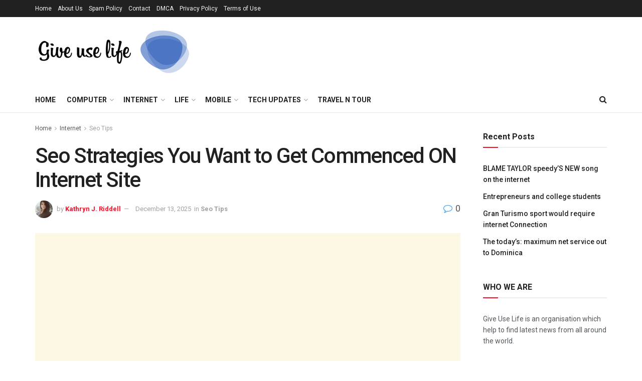

--- FILE ---
content_type: text/html; charset=UTF-8
request_url: https://giveuselife.org/seo-strategies-you-want-to-get-commenced-with-right-away/
body_size: 29534
content:
<!doctype html>
<!--[if lt IE 7]><html class="no-js lt-ie9 lt-ie8 lt-ie7" lang="en-US" prefix="og: https://ogp.me/ns#"> <![endif]-->
<!--[if IE 7]><html class="no-js lt-ie9 lt-ie8" lang="en-US" prefix="og: https://ogp.me/ns#"> <![endif]-->
<!--[if IE 8]><html class="no-js lt-ie9" lang="en-US" prefix="og: https://ogp.me/ns#"> <![endif]-->
<!--[if IE 9]><html class="no-js lt-ie10" lang="en-US" prefix="og: https://ogp.me/ns#"> <![endif]-->
<!--[if gt IE 8]><!--><html class="no-js" lang="en-US" prefix="og: https://ogp.me/ns#"> <!--<![endif]--><head><link rel="preconnect" href="https://fonts.gstatic.com/" crossorigin /><meta http-equiv="Content-Type" content="text/html; charset=UTF-8" /><meta name='viewport' content='width=device-width, initial-scale=1, user-scalable=yes' /><link rel="profile" href="https://gmpg.org/xfn/11" /><link rel="pingback" href="https://giveuselife.org/xmlrpc.php" /> <script data-cfasync="false" data-no-defer="1" data-no-minify="1" data-no-optimize="1">var ewww_webp_supported=!1;function check_webp_feature(A,e){var w;e=void 0!==e?e:function(){},ewww_webp_supported?e(ewww_webp_supported):((w=new Image).onload=function(){ewww_webp_supported=0<w.width&&0<w.height,e&&e(ewww_webp_supported)},w.onerror=function(){e&&e(!1)},w.src="data:image/webp;base64,"+{alpha:"UklGRkoAAABXRUJQVlA4WAoAAAAQAAAAAAAAAAAAQUxQSAwAAAARBxAR/Q9ERP8DAABWUDggGAAAABQBAJ0BKgEAAQAAAP4AAA3AAP7mtQAAAA=="}[A])}check_webp_feature("alpha");</script><script data-cfasync="false" data-no-defer="1" data-no-minify="1" data-no-optimize="1">var Arrive=function(c,w){"use strict";if(c.MutationObserver&&"undefined"!=typeof HTMLElement){var r,a=0,u=(r=HTMLElement.prototype.matches||HTMLElement.prototype.webkitMatchesSelector||HTMLElement.prototype.mozMatchesSelector||HTMLElement.prototype.msMatchesSelector,{matchesSelector:function(e,t){return e instanceof HTMLElement&&r.call(e,t)},addMethod:function(e,t,r){var a=e[t];e[t]=function(){return r.length==arguments.length?r.apply(this,arguments):"function"==typeof a?a.apply(this,arguments):void 0}},callCallbacks:function(e,t){t&&t.options.onceOnly&&1==t.firedElems.length&&(e=[e[0]]);for(var r,a=0;r=e[a];a++)r&&r.callback&&r.callback.call(r.elem,r.elem);t&&t.options.onceOnly&&1==t.firedElems.length&&t.me.unbindEventWithSelectorAndCallback.call(t.target,t.selector,t.callback)},checkChildNodesRecursively:function(e,t,r,a){for(var i,n=0;i=e[n];n++)r(i,t,a)&&a.push({callback:t.callback,elem:i}),0<i.childNodes.length&&u.checkChildNodesRecursively(i.childNodes,t,r,a)},mergeArrays:function(e,t){var r,a={};for(r in e)e.hasOwnProperty(r)&&(a[r]=e[r]);for(r in t)t.hasOwnProperty(r)&&(a[r]=t[r]);return a},toElementsArray:function(e){return e=void 0!==e&&("number"!=typeof e.length||e===c)?[e]:e}}),e=(l.prototype.addEvent=function(e,t,r,a){a={target:e,selector:t,options:r,callback:a,firedElems:[]};return this._beforeAdding&&this._beforeAdding(a),this._eventsBucket.push(a),a},l.prototype.removeEvent=function(e){for(var t,r=this._eventsBucket.length-1;t=this._eventsBucket[r];r--)e(t)&&(this._beforeRemoving&&this._beforeRemoving(t),(t=this._eventsBucket.splice(r,1))&&t.length&&(t[0].callback=null))},l.prototype.beforeAdding=function(e){this._beforeAdding=e},l.prototype.beforeRemoving=function(e){this._beforeRemoving=e},l),t=function(i,n){var o=new e,l=this,s={fireOnAttributesModification:!1};return o.beforeAdding(function(t){var e=t.target;e!==c.document&&e!==c||(e=document.getElementsByTagName("html")[0]);var r=new MutationObserver(function(e){n.call(this,e,t)}),a=i(t.options);r.observe(e,a),t.observer=r,t.me=l}),o.beforeRemoving(function(e){e.observer.disconnect()}),this.bindEvent=function(e,t,r){t=u.mergeArrays(s,t);for(var a=u.toElementsArray(this),i=0;i<a.length;i++)o.addEvent(a[i],e,t,r)},this.unbindEvent=function(){var r=u.toElementsArray(this);o.removeEvent(function(e){for(var t=0;t<r.length;t++)if(this===w||e.target===r[t])return!0;return!1})},this.unbindEventWithSelectorOrCallback=function(r){var a=u.toElementsArray(this),i=r,e="function"==typeof r?function(e){for(var t=0;t<a.length;t++)if((this===w||e.target===a[t])&&e.callback===i)return!0;return!1}:function(e){for(var t=0;t<a.length;t++)if((this===w||e.target===a[t])&&e.selector===r)return!0;return!1};o.removeEvent(e)},this.unbindEventWithSelectorAndCallback=function(r,a){var i=u.toElementsArray(this);o.removeEvent(function(e){for(var t=0;t<i.length;t++)if((this===w||e.target===i[t])&&e.selector===r&&e.callback===a)return!0;return!1})},this},i=new function(){var s={fireOnAttributesModification:!1,onceOnly:!1,existing:!1};function n(e,t,r){return!(!u.matchesSelector(e,t.selector)||(e._id===w&&(e._id=a++),-1!=t.firedElems.indexOf(e._id)))&&(t.firedElems.push(e._id),!0)}var c=(i=new t(function(e){var t={attributes:!1,childList:!0,subtree:!0};return e.fireOnAttributesModification&&(t.attributes=!0),t},function(e,i){e.forEach(function(e){var t=e.addedNodes,r=e.target,a=[];null!==t&&0<t.length?u.checkChildNodesRecursively(t,i,n,a):"attributes"===e.type&&n(r,i)&&a.push({callback:i.callback,elem:r}),u.callCallbacks(a,i)})})).bindEvent;return i.bindEvent=function(e,t,r){t=void 0===r?(r=t,s):u.mergeArrays(s,t);var a=u.toElementsArray(this);if(t.existing){for(var i=[],n=0;n<a.length;n++)for(var o=a[n].querySelectorAll(e),l=0;l<o.length;l++)i.push({callback:r,elem:o[l]});if(t.onceOnly&&i.length)return r.call(i[0].elem,i[0].elem);setTimeout(u.callCallbacks,1,i)}c.call(this,e,t,r)},i},o=new function(){var a={};function i(e,t){return u.matchesSelector(e,t.selector)}var n=(o=new t(function(){return{childList:!0,subtree:!0}},function(e,r){e.forEach(function(e){var t=e.removedNodes,e=[];null!==t&&0<t.length&&u.checkChildNodesRecursively(t,r,i,e),u.callCallbacks(e,r)})})).bindEvent;return o.bindEvent=function(e,t,r){t=void 0===r?(r=t,a):u.mergeArrays(a,t),n.call(this,e,t,r)},o};d(HTMLElement.prototype),d(NodeList.prototype),d(HTMLCollection.prototype),d(HTMLDocument.prototype),d(Window.prototype);var n={};return s(i,n,"unbindAllArrive"),s(o,n,"unbindAllLeave"),n}function l(){this._eventsBucket=[],this._beforeAdding=null,this._beforeRemoving=null}function s(e,t,r){u.addMethod(t,r,e.unbindEvent),u.addMethod(t,r,e.unbindEventWithSelectorOrCallback),u.addMethod(t,r,e.unbindEventWithSelectorAndCallback)}function d(e){e.arrive=i.bindEvent,s(i,e,"unbindArrive"),e.leave=o.bindEvent,s(o,e,"unbindLeave")}}(window,void 0),ewww_webp_supported=!1;function check_webp_feature(e,t){var r;ewww_webp_supported?t(ewww_webp_supported):((r=new Image).onload=function(){ewww_webp_supported=0<r.width&&0<r.height,t(ewww_webp_supported)},r.onerror=function(){t(!1)},r.src="data:image/webp;base64,"+{alpha:"UklGRkoAAABXRUJQVlA4WAoAAAAQAAAAAAAAAAAAQUxQSAwAAAARBxAR/Q9ERP8DAABWUDggGAAAABQBAJ0BKgEAAQAAAP4AAA3AAP7mtQAAAA==",animation:"UklGRlIAAABXRUJQVlA4WAoAAAASAAAAAAAAAAAAQU5JTQYAAAD/////AABBTk1GJgAAAAAAAAAAAAAAAAAAAGQAAABWUDhMDQAAAC8AAAAQBxAREYiI/gcA"}[e])}function ewwwLoadImages(e){if(e){for(var t=document.querySelectorAll(".batch-image img, .image-wrapper a, .ngg-pro-masonry-item a, .ngg-galleria-offscreen-seo-wrapper a"),r=0,a=t.length;r<a;r++)ewwwAttr(t[r],"data-src",t[r].getAttribute("data-webp")),ewwwAttr(t[r],"data-thumbnail",t[r].getAttribute("data-webp-thumbnail"));for(var i=document.querySelectorAll("div.woocommerce-product-gallery__image"),r=0,a=i.length;r<a;r++)ewwwAttr(i[r],"data-thumb",i[r].getAttribute("data-webp-thumb"))}for(var n=document.querySelectorAll("video"),r=0,a=n.length;r<a;r++)ewwwAttr(n[r],"poster",e?n[r].getAttribute("data-poster-webp"):n[r].getAttribute("data-poster-image"));for(var o,l=document.querySelectorAll("img.ewww_webp_lazy_load"),r=0,a=l.length;r<a;r++)e&&(ewwwAttr(l[r],"data-lazy-srcset",l[r].getAttribute("data-lazy-srcset-webp")),ewwwAttr(l[r],"data-srcset",l[r].getAttribute("data-srcset-webp")),ewwwAttr(l[r],"data-lazy-src",l[r].getAttribute("data-lazy-src-webp")),ewwwAttr(l[r],"data-src",l[r].getAttribute("data-src-webp")),ewwwAttr(l[r],"data-orig-file",l[r].getAttribute("data-webp-orig-file")),ewwwAttr(l[r],"data-medium-file",l[r].getAttribute("data-webp-medium-file")),ewwwAttr(l[r],"data-large-file",l[r].getAttribute("data-webp-large-file")),null!=(o=l[r].getAttribute("srcset"))&&!1!==o&&o.includes("R0lGOD")&&ewwwAttr(l[r],"src",l[r].getAttribute("data-lazy-src-webp"))),l[r].className=l[r].className.replace(/\bewww_webp_lazy_load\b/,"");for(var s=document.querySelectorAll(".ewww_webp"),r=0,a=s.length;r<a;r++)e?(ewwwAttr(s[r],"srcset",s[r].getAttribute("data-srcset-webp")),ewwwAttr(s[r],"src",s[r].getAttribute("data-src-webp")),ewwwAttr(s[r],"data-orig-file",s[r].getAttribute("data-webp-orig-file")),ewwwAttr(s[r],"data-medium-file",s[r].getAttribute("data-webp-medium-file")),ewwwAttr(s[r],"data-large-file",s[r].getAttribute("data-webp-large-file")),ewwwAttr(s[r],"data-large_image",s[r].getAttribute("data-webp-large_image")),ewwwAttr(s[r],"data-src",s[r].getAttribute("data-webp-src"))):(ewwwAttr(s[r],"srcset",s[r].getAttribute("data-srcset-img")),ewwwAttr(s[r],"src",s[r].getAttribute("data-src-img"))),s[r].className=s[r].className.replace(/\bewww_webp\b/,"ewww_webp_loaded");window.jQuery&&jQuery.fn.isotope&&jQuery.fn.imagesLoaded&&(jQuery(".fusion-posts-container-infinite").imagesLoaded(function(){jQuery(".fusion-posts-container-infinite").hasClass("isotope")&&jQuery(".fusion-posts-container-infinite").isotope()}),jQuery(".fusion-portfolio:not(.fusion-recent-works) .fusion-portfolio-wrapper").imagesLoaded(function(){jQuery(".fusion-portfolio:not(.fusion-recent-works) .fusion-portfolio-wrapper").isotope()}))}function ewwwWebPInit(e){ewwwLoadImages(e),ewwwNggLoadGalleries(e),document.arrive(".ewww_webp",function(){ewwwLoadImages(e)}),document.arrive(".ewww_webp_lazy_load",function(){ewwwLoadImages(e)}),document.arrive("videos",function(){ewwwLoadImages(e)}),"loading"==document.readyState?document.addEventListener("DOMContentLoaded",ewwwJSONParserInit):("undefined"!=typeof galleries&&ewwwNggParseGalleries(e),ewwwWooParseVariations(e))}function ewwwAttr(e,t,r){null!=r&&!1!==r&&e.setAttribute(t,r)}function ewwwJSONParserInit(){"undefined"!=typeof galleries&&check_webp_feature("alpha",ewwwNggParseGalleries),check_webp_feature("alpha",ewwwWooParseVariations)}function ewwwWooParseVariations(e){if(e)for(var t=document.querySelectorAll("form.variations_form"),r=0,a=t.length;r<a;r++){var i=t[r].getAttribute("data-product_variations"),n=!1;try{for(var o in i=JSON.parse(i))void 0!==i[o]&&void 0!==i[o].image&&(void 0!==i[o].image.src_webp&&(i[o].image.src=i[o].image.src_webp,n=!0),void 0!==i[o].image.srcset_webp&&(i[o].image.srcset=i[o].image.srcset_webp,n=!0),void 0!==i[o].image.full_src_webp&&(i[o].image.full_src=i[o].image.full_src_webp,n=!0),void 0!==i[o].image.gallery_thumbnail_src_webp&&(i[o].image.gallery_thumbnail_src=i[o].image.gallery_thumbnail_src_webp,n=!0),void 0!==i[o].image.thumb_src_webp&&(i[o].image.thumb_src=i[o].image.thumb_src_webp,n=!0));n&&ewwwAttr(t[r],"data-product_variations",JSON.stringify(i))}catch(e){}}}function ewwwNggParseGalleries(e){if(e)for(var t in galleries){var r=galleries[t];galleries[t].images_list=ewwwNggParseImageList(r.images_list)}}function ewwwNggLoadGalleries(e){e&&document.addEventListener("ngg.galleria.themeadded",function(e,t){window.ngg_galleria._create_backup=window.ngg_galleria.create,window.ngg_galleria.create=function(e,t){var r=$(e).data("id");return galleries["gallery_"+r].images_list=ewwwNggParseImageList(galleries["gallery_"+r].images_list),window.ngg_galleria._create_backup(e,t)}})}function ewwwNggParseImageList(e){for(var t in e){var r=e[t];if(void 0!==r["image-webp"]&&(e[t].image=r["image-webp"],delete e[t]["image-webp"]),void 0!==r["thumb-webp"]&&(e[t].thumb=r["thumb-webp"],delete e[t]["thumb-webp"]),void 0!==r.full_image_webp&&(e[t].full_image=r.full_image_webp,delete e[t].full_image_webp),void 0!==r.srcsets)for(var a in r.srcsets)nggSrcset=r.srcsets[a],void 0!==r.srcsets[a+"-webp"]&&(e[t].srcsets[a]=r.srcsets[a+"-webp"],delete e[t].srcsets[a+"-webp"]);if(void 0!==r.full_srcsets)for(var i in r.full_srcsets)nggFSrcset=r.full_srcsets[i],void 0!==r.full_srcsets[i+"-webp"]&&(e[t].full_srcsets[i]=r.full_srcsets[i+"-webp"],delete e[t].full_srcsets[i+"-webp"])}return e}check_webp_feature("alpha",ewwwWebPInit);</script><meta property="og:type" content="article"><meta property="og:title" content="Seo Strategies You Want to Get Commenced ON Internet Site"><meta property="og:site_name" content="Give Use Life"><meta property="og:description" content="Hi, there Search engine optimization professionals, This text will assist you with your Seo troubles to an extent. I stumbled"><meta property="og:url" content="https://giveuselife.org/seo-strategies-you-want-to-get-commenced-with-right-away/"><meta property="og:locale" content="en_US"><meta property="og:image" content="https://aws.wideinfo.org/wp-content/uploads/2017/03/24075513/Small-Business-SEO-3.jpg"><meta property="og:image:height" content="1080"><meta property="og:image:width" content="1920"><meta property="article:published_time" content="2025-12-13T03:32:01+00:00"><meta property="article:modified_time" content="2025-12-13T03:32:01+00:00"><meta property="article:section" content="Seo Tips"><meta name="twitter:card" content="summary_large_image"><meta name="twitter:title" content="Seo Strategies You Want to Get Commenced ON Internet Site"><meta name="twitter:description" content="Hi, there Search engine optimization professionals, This text will assist you with your Seo troubles to an extent. I stumbled"><meta name="twitter:url" content="https://giveuselife.org/seo-strategies-you-want-to-get-commenced-with-right-away/"><meta name="twitter:site" content=""><meta name="twitter:image:src" content="https://aws.wideinfo.org/wp-content/uploads/2017/03/24075513/Small-Business-SEO-3.jpg"><meta name="twitter:image:width" content="1920"><meta name="twitter:image:height" content="1080"> <script type="text/javascript" src="[data-uri]" defer></script> <title>Seo Strategies You Want to Get Commenced ON Internet Site - Give Use Life</title><meta name="description" content="To improve your website&#039;s visibility and increase organic traffic, it&#039;s important to implement effective SEO strategies. This includes starting with keyword research, optimizing on-page content, and building high-quality backlinks. These steps can help your website rank higher in search engine results and attract more visitors."/><meta name="robots" content="follow, index, max-snippet:-1, max-video-preview:-1, max-image-preview:large"/><link rel="canonical" href="https://giveuselife.org/seo-strategies-you-want-to-get-commenced-with-right-away/" /><meta property="og:locale" content="en_US" /><meta property="og:type" content="article" /><meta property="og:title" content="Seo Strategies You Want to Get Commenced ON Internet Site - Give Use Life" /><meta property="og:description" content="To improve your website&#039;s visibility and increase organic traffic, it&#039;s important to implement effective SEO strategies. This includes starting with keyword research, optimizing on-page content, and building high-quality backlinks. These steps can help your website rank higher in search engine results and attract more visitors." /><meta property="og:url" content="https://giveuselife.org/seo-strategies-you-want-to-get-commenced-with-right-away/" /><meta property="og:site_name" content="Give Use Life" /><meta property="article:section" content="Seo Tips" /><meta property="og:image" content="https://aws.wideinfo.org/wp-content/uploads/2017/03/24075513/Small-Business-SEO-3.jpg" /><meta property="og:image:secure_url" content="https://aws.wideinfo.org/wp-content/uploads/2017/03/24075513/Small-Business-SEO-3.jpg" /><meta property="og:image:width" content="1920" /><meta property="og:image:height" content="1080" /><meta property="og:image:alt" content="Seo Strategies You Want to Get Commenced ON Internet Site" /><meta property="og:image:type" content="image/jpeg" /><meta property="article:published_time" content="2025-12-13T03:32:01+00:00" /><meta name="twitter:card" content="summary_large_image" /><meta name="twitter:title" content="Seo Strategies You Want to Get Commenced ON Internet Site - Give Use Life" /><meta name="twitter:description" content="To improve your website&#039;s visibility and increase organic traffic, it&#039;s important to implement effective SEO strategies. This includes starting with keyword research, optimizing on-page content, and building high-quality backlinks. These steps can help your website rank higher in search engine results and attract more visitors." /><meta name="twitter:image" content="https://aws.wideinfo.org/wp-content/uploads/2017/03/24075513/Small-Business-SEO-3.jpg" /><meta name="twitter:label1" content="Written by" /><meta name="twitter:data1" content="Kathryn J. Riddell" /><meta name="twitter:label2" content="Time to read" /><meta name="twitter:data2" content="6 minutes" /> <script type="application/ld+json" class="rank-math-schema">{"@context":"https://schema.org","@graph":[{"@type":["Person","Organization"],"@id":"https://giveuselife.org/#person","name":"Kathryn J. Riddell"},{"@type":"WebSite","@id":"https://giveuselife.org/#website","url":"https://giveuselife.org","name":"Give Use Life","publisher":{"@id":"https://giveuselife.org/#person"},"inLanguage":"en-US"},{"@type":"ImageObject","@id":"https://aws.wideinfo.org/wp-content/uploads/2017/03/24075513/Small-Business-SEO-3.jpg","url":"https://aws.wideinfo.org/wp-content/uploads/2017/03/24075513/Small-Business-SEO-3.jpg","width":"1920","height":"1080","inLanguage":"en-US"},{"@type":"WebPage","@id":"https://giveuselife.org/seo-strategies-you-want-to-get-commenced-with-right-away/#webpage","url":"https://giveuselife.org/seo-strategies-you-want-to-get-commenced-with-right-away/","name":"Seo Strategies You Want to Get Commenced ON Internet Site - Give Use Life","datePublished":"2025-12-13T03:32:01+00:00","dateModified":"2025-12-13T03:32:01+00:00","isPartOf":{"@id":"https://giveuselife.org/#website"},"primaryImageOfPage":{"@id":"https://aws.wideinfo.org/wp-content/uploads/2017/03/24075513/Small-Business-SEO-3.jpg"},"inLanguage":"en-US"},{"@type":"Person","@id":"https://giveuselife.org/author/btcnkrbr9v5j/","name":"Kathryn J. Riddell","url":"https://giveuselife.org/author/btcnkrbr9v5j/","image":{"@type":"ImageObject","@id":"https://giveuselife.org/wp-content/litespeed/avatar/9b643684f6316aaa1c3207838194e478.jpg?ver=1769191800","url":"https://giveuselife.org/wp-content/litespeed/avatar/9b643684f6316aaa1c3207838194e478.jpg?ver=1769191800","caption":"Kathryn J. Riddell","inLanguage":"en-US"}},{"@type":"BlogPosting","headline":"Seo Strategies You Want to Get Commenced ON Internet Site - Give Use Life","datePublished":"2025-12-13T03:32:01+00:00","dateModified":"2025-12-13T03:32:01+00:00","articleSection":"Seo Tips","author":{"@id":"https://giveuselife.org/author/btcnkrbr9v5j/","name":"Kathryn J. Riddell"},"publisher":{"@id":"https://giveuselife.org/#person"},"description":"To improve your website&#039;s visibility and increase organic traffic, it&#039;s important to implement effective SEO strategies. This includes starting with keyword research, optimizing on-page content, and building high-quality backlinks. These steps can help your website rank higher in search engine results and attract more visitors.","name":"Seo Strategies You Want to Get Commenced ON Internet Site - Give Use Life","@id":"https://giveuselife.org/seo-strategies-you-want-to-get-commenced-with-right-away/#richSnippet","isPartOf":{"@id":"https://giveuselife.org/seo-strategies-you-want-to-get-commenced-with-right-away/#webpage"},"image":{"@id":"https://aws.wideinfo.org/wp-content/uploads/2017/03/24075513/Small-Business-SEO-3.jpg"},"inLanguage":"en-US","mainEntityOfPage":{"@id":"https://giveuselife.org/seo-strategies-you-want-to-get-commenced-with-right-away/#webpage"}}]}</script> <link rel='dns-prefetch' href='//fonts.googleapis.com' /><link rel="alternate" type="application/rss+xml" title="Give Use Life &raquo; Feed" href="https://giveuselife.org/feed/" /><link rel="alternate" title="oEmbed (JSON)" type="application/json+oembed" href="https://giveuselife.org/wp-json/oembed/1.0/embed?url=https%3A%2F%2Fgiveuselife.org%2Fseo-strategies-you-want-to-get-commenced-with-right-away%2F" /><link rel="alternate" title="oEmbed (XML)" type="text/xml+oembed" href="https://giveuselife.org/wp-json/oembed/1.0/embed?url=https%3A%2F%2Fgiveuselife.org%2Fseo-strategies-you-want-to-get-commenced-with-right-away%2F&#038;format=xml" /><style id='wp-img-auto-sizes-contain-inline-css' type='text/css'>img:is([sizes=auto i],[sizes^="auto," i]){contain-intrinsic-size:3000px 1500px}
/*# sourceURL=wp-img-auto-sizes-contain-inline-css */</style> <script src="[data-uri]" defer></script><script data-optimized="1" src="https://giveuselife.org/wp-content/plugins/litespeed-cache/assets/js/webfontloader.min.js" defer></script> <link data-optimized="1" rel='stylesheet' id='wp-block-library-css' href='https://giveuselife.org/wp-content/litespeed/css/de55c29d60984534f26c2c7e5bd85a1c.css?ver=85a1c' type='text/css' media='all' /><style id='global-styles-inline-css' type='text/css'>:root{--wp--preset--aspect-ratio--square: 1;--wp--preset--aspect-ratio--4-3: 4/3;--wp--preset--aspect-ratio--3-4: 3/4;--wp--preset--aspect-ratio--3-2: 3/2;--wp--preset--aspect-ratio--2-3: 2/3;--wp--preset--aspect-ratio--16-9: 16/9;--wp--preset--aspect-ratio--9-16: 9/16;--wp--preset--color--black: #000000;--wp--preset--color--cyan-bluish-gray: #abb8c3;--wp--preset--color--white: #ffffff;--wp--preset--color--pale-pink: #f78da7;--wp--preset--color--vivid-red: #cf2e2e;--wp--preset--color--luminous-vivid-orange: #ff6900;--wp--preset--color--luminous-vivid-amber: #fcb900;--wp--preset--color--light-green-cyan: #7bdcb5;--wp--preset--color--vivid-green-cyan: #00d084;--wp--preset--color--pale-cyan-blue: #8ed1fc;--wp--preset--color--vivid-cyan-blue: #0693e3;--wp--preset--color--vivid-purple: #9b51e0;--wp--preset--gradient--vivid-cyan-blue-to-vivid-purple: linear-gradient(135deg,rgb(6,147,227) 0%,rgb(155,81,224) 100%);--wp--preset--gradient--light-green-cyan-to-vivid-green-cyan: linear-gradient(135deg,rgb(122,220,180) 0%,rgb(0,208,130) 100%);--wp--preset--gradient--luminous-vivid-amber-to-luminous-vivid-orange: linear-gradient(135deg,rgb(252,185,0) 0%,rgb(255,105,0) 100%);--wp--preset--gradient--luminous-vivid-orange-to-vivid-red: linear-gradient(135deg,rgb(255,105,0) 0%,rgb(207,46,46) 100%);--wp--preset--gradient--very-light-gray-to-cyan-bluish-gray: linear-gradient(135deg,rgb(238,238,238) 0%,rgb(169,184,195) 100%);--wp--preset--gradient--cool-to-warm-spectrum: linear-gradient(135deg,rgb(74,234,220) 0%,rgb(151,120,209) 20%,rgb(207,42,186) 40%,rgb(238,44,130) 60%,rgb(251,105,98) 80%,rgb(254,248,76) 100%);--wp--preset--gradient--blush-light-purple: linear-gradient(135deg,rgb(255,206,236) 0%,rgb(152,150,240) 100%);--wp--preset--gradient--blush-bordeaux: linear-gradient(135deg,rgb(254,205,165) 0%,rgb(254,45,45) 50%,rgb(107,0,62) 100%);--wp--preset--gradient--luminous-dusk: linear-gradient(135deg,rgb(255,203,112) 0%,rgb(199,81,192) 50%,rgb(65,88,208) 100%);--wp--preset--gradient--pale-ocean: linear-gradient(135deg,rgb(255,245,203) 0%,rgb(182,227,212) 50%,rgb(51,167,181) 100%);--wp--preset--gradient--electric-grass: linear-gradient(135deg,rgb(202,248,128) 0%,rgb(113,206,126) 100%);--wp--preset--gradient--midnight: linear-gradient(135deg,rgb(2,3,129) 0%,rgb(40,116,252) 100%);--wp--preset--font-size--small: 13px;--wp--preset--font-size--medium: 20px;--wp--preset--font-size--large: 36px;--wp--preset--font-size--x-large: 42px;--wp--preset--spacing--20: 0.44rem;--wp--preset--spacing--30: 0.67rem;--wp--preset--spacing--40: 1rem;--wp--preset--spacing--50: 1.5rem;--wp--preset--spacing--60: 2.25rem;--wp--preset--spacing--70: 3.38rem;--wp--preset--spacing--80: 5.06rem;--wp--preset--shadow--natural: 6px 6px 9px rgba(0, 0, 0, 0.2);--wp--preset--shadow--deep: 12px 12px 50px rgba(0, 0, 0, 0.4);--wp--preset--shadow--sharp: 6px 6px 0px rgba(0, 0, 0, 0.2);--wp--preset--shadow--outlined: 6px 6px 0px -3px rgb(255, 255, 255), 6px 6px rgb(0, 0, 0);--wp--preset--shadow--crisp: 6px 6px 0px rgb(0, 0, 0);}:where(.is-layout-flex){gap: 0.5em;}:where(.is-layout-grid){gap: 0.5em;}body .is-layout-flex{display: flex;}.is-layout-flex{flex-wrap: wrap;align-items: center;}.is-layout-flex > :is(*, div){margin: 0;}body .is-layout-grid{display: grid;}.is-layout-grid > :is(*, div){margin: 0;}:where(.wp-block-columns.is-layout-flex){gap: 2em;}:where(.wp-block-columns.is-layout-grid){gap: 2em;}:where(.wp-block-post-template.is-layout-flex){gap: 1.25em;}:where(.wp-block-post-template.is-layout-grid){gap: 1.25em;}.has-black-color{color: var(--wp--preset--color--black) !important;}.has-cyan-bluish-gray-color{color: var(--wp--preset--color--cyan-bluish-gray) !important;}.has-white-color{color: var(--wp--preset--color--white) !important;}.has-pale-pink-color{color: var(--wp--preset--color--pale-pink) !important;}.has-vivid-red-color{color: var(--wp--preset--color--vivid-red) !important;}.has-luminous-vivid-orange-color{color: var(--wp--preset--color--luminous-vivid-orange) !important;}.has-luminous-vivid-amber-color{color: var(--wp--preset--color--luminous-vivid-amber) !important;}.has-light-green-cyan-color{color: var(--wp--preset--color--light-green-cyan) !important;}.has-vivid-green-cyan-color{color: var(--wp--preset--color--vivid-green-cyan) !important;}.has-pale-cyan-blue-color{color: var(--wp--preset--color--pale-cyan-blue) !important;}.has-vivid-cyan-blue-color{color: var(--wp--preset--color--vivid-cyan-blue) !important;}.has-vivid-purple-color{color: var(--wp--preset--color--vivid-purple) !important;}.has-black-background-color{background-color: var(--wp--preset--color--black) !important;}.has-cyan-bluish-gray-background-color{background-color: var(--wp--preset--color--cyan-bluish-gray) !important;}.has-white-background-color{background-color: var(--wp--preset--color--white) !important;}.has-pale-pink-background-color{background-color: var(--wp--preset--color--pale-pink) !important;}.has-vivid-red-background-color{background-color: var(--wp--preset--color--vivid-red) !important;}.has-luminous-vivid-orange-background-color{background-color: var(--wp--preset--color--luminous-vivid-orange) !important;}.has-luminous-vivid-amber-background-color{background-color: var(--wp--preset--color--luminous-vivid-amber) !important;}.has-light-green-cyan-background-color{background-color: var(--wp--preset--color--light-green-cyan) !important;}.has-vivid-green-cyan-background-color{background-color: var(--wp--preset--color--vivid-green-cyan) !important;}.has-pale-cyan-blue-background-color{background-color: var(--wp--preset--color--pale-cyan-blue) !important;}.has-vivid-cyan-blue-background-color{background-color: var(--wp--preset--color--vivid-cyan-blue) !important;}.has-vivid-purple-background-color{background-color: var(--wp--preset--color--vivid-purple) !important;}.has-black-border-color{border-color: var(--wp--preset--color--black) !important;}.has-cyan-bluish-gray-border-color{border-color: var(--wp--preset--color--cyan-bluish-gray) !important;}.has-white-border-color{border-color: var(--wp--preset--color--white) !important;}.has-pale-pink-border-color{border-color: var(--wp--preset--color--pale-pink) !important;}.has-vivid-red-border-color{border-color: var(--wp--preset--color--vivid-red) !important;}.has-luminous-vivid-orange-border-color{border-color: var(--wp--preset--color--luminous-vivid-orange) !important;}.has-luminous-vivid-amber-border-color{border-color: var(--wp--preset--color--luminous-vivid-amber) !important;}.has-light-green-cyan-border-color{border-color: var(--wp--preset--color--light-green-cyan) !important;}.has-vivid-green-cyan-border-color{border-color: var(--wp--preset--color--vivid-green-cyan) !important;}.has-pale-cyan-blue-border-color{border-color: var(--wp--preset--color--pale-cyan-blue) !important;}.has-vivid-cyan-blue-border-color{border-color: var(--wp--preset--color--vivid-cyan-blue) !important;}.has-vivid-purple-border-color{border-color: var(--wp--preset--color--vivid-purple) !important;}.has-vivid-cyan-blue-to-vivid-purple-gradient-background{background: var(--wp--preset--gradient--vivid-cyan-blue-to-vivid-purple) !important;}.has-light-green-cyan-to-vivid-green-cyan-gradient-background{background: var(--wp--preset--gradient--light-green-cyan-to-vivid-green-cyan) !important;}.has-luminous-vivid-amber-to-luminous-vivid-orange-gradient-background{background: var(--wp--preset--gradient--luminous-vivid-amber-to-luminous-vivid-orange) !important;}.has-luminous-vivid-orange-to-vivid-red-gradient-background{background: var(--wp--preset--gradient--luminous-vivid-orange-to-vivid-red) !important;}.has-very-light-gray-to-cyan-bluish-gray-gradient-background{background: var(--wp--preset--gradient--very-light-gray-to-cyan-bluish-gray) !important;}.has-cool-to-warm-spectrum-gradient-background{background: var(--wp--preset--gradient--cool-to-warm-spectrum) !important;}.has-blush-light-purple-gradient-background{background: var(--wp--preset--gradient--blush-light-purple) !important;}.has-blush-bordeaux-gradient-background{background: var(--wp--preset--gradient--blush-bordeaux) !important;}.has-luminous-dusk-gradient-background{background: var(--wp--preset--gradient--luminous-dusk) !important;}.has-pale-ocean-gradient-background{background: var(--wp--preset--gradient--pale-ocean) !important;}.has-electric-grass-gradient-background{background: var(--wp--preset--gradient--electric-grass) !important;}.has-midnight-gradient-background{background: var(--wp--preset--gradient--midnight) !important;}.has-small-font-size{font-size: var(--wp--preset--font-size--small) !important;}.has-medium-font-size{font-size: var(--wp--preset--font-size--medium) !important;}.has-large-font-size{font-size: var(--wp--preset--font-size--large) !important;}.has-x-large-font-size{font-size: var(--wp--preset--font-size--x-large) !important;}
/*# sourceURL=global-styles-inline-css */</style><style id='classic-theme-styles-inline-css' type='text/css'>/*! This file is auto-generated */
.wp-block-button__link{color:#fff;background-color:#32373c;border-radius:9999px;box-shadow:none;text-decoration:none;padding:calc(.667em + 2px) calc(1.333em + 2px);font-size:1.125em}.wp-block-file__button{background:#32373c;color:#fff;text-decoration:none}
/*# sourceURL=/wp-includes/css/classic-themes.min.css */</style><link data-optimized="1" rel='stylesheet' id='js_composer_front-css' href='https://giveuselife.org/wp-content/litespeed/css/b3ac95038e3624a3378bcc221c3c17ed.css?ver=c17ed' type='text/css' media='all' /><link data-optimized="1" rel='stylesheet' id='mediaelement-css' href='https://giveuselife.org/wp-content/litespeed/css/3adcb03b18937518ea78141510087f46.css?ver=87f46' type='text/css' media='all' /><link data-optimized="1" rel='stylesheet' id='wp-mediaelement-css' href='https://giveuselife.org/wp-content/litespeed/css/ebc976903d3e6c2dfa70f537f9e45ac5.css?ver=45ac5' type='text/css' media='all' /><link data-optimized="1" rel='stylesheet' id='jnews-frontend-css' href='https://giveuselife.org/wp-content/litespeed/css/5b7da0c4554aa6b1ccca68d8670cfb9d.css?ver=cfb9d' type='text/css' media='all' /><link data-optimized="1" rel='stylesheet' id='jnews-style-css' href='https://giveuselife.org/wp-content/litespeed/css/9d0e89b7dfeb4049f1b4b51f02ed1542.css?ver=d1542' type='text/css' media='all' /><link data-optimized="1" rel='stylesheet' id='jnews-darkmode-css' href='https://giveuselife.org/wp-content/litespeed/css/4c1a7b9ddfbca2517f040334fd85648e.css?ver=5648e' type='text/css' media='all' /> <script type="text/javascript" id="jquery-js-after" src="[data-uri]" defer></script> <link rel="https://api.w.org/" href="https://giveuselife.org/wp-json/" /><link rel="alternate" title="JSON" type="application/json" href="https://giveuselife.org/wp-json/wp/v2/posts/2469" /><link rel="EditURI" type="application/rsd+xml" title="RSD" href="https://giveuselife.org/xmlrpc.php?rsd" /><meta name="generator" content="WordPress 6.9" /><link rel='shortlink' href='https://giveuselife.org/?p=2469' /> <script type="text/javascript" src="[data-uri]" defer></script> <meta name="generator" content="Powered by WPBakery Page Builder - drag and drop page builder for WordPress."/>
<noscript><style>.lazyload[data-src]{display:none !important;}</style></noscript><style>.lazyload{background-image:none !important;}.lazyload:before{background-image:none !important;}</style><script type='application/ld+json'>{"@context":"http:\/\/schema.org","@type":"Organization","@id":"https:\/\/giveuselife.org\/#organization","url":"https:\/\/giveuselife.org\/","name":"","logo":{"@type":"ImageObject","url":""},"sameAs":["http:\/\/facebook.com","http:\/\/twitter.com"]}</script> <script type='application/ld+json'>{"@context":"http:\/\/schema.org","@type":"WebSite","@id":"https:\/\/giveuselife.org\/#website","url":"https:\/\/giveuselife.org\/","name":"","potentialAction":{"@type":"SearchAction","target":"https:\/\/giveuselife.org\/?s={search_term_string}","query-input":"required name=search_term_string"}}</script> <link rel="icon" href="https://aws.wideinfo.org/wp-content/uploads/2020/06/23071838/cropped-give-use-life-32x32.png" sizes="32x32" /><link rel="icon" href="https://aws.wideinfo.org/wp-content/uploads/2020/06/23071838/cropped-give-use-life-192x192.png" sizes="192x192" /><link rel="apple-touch-icon" href="https://aws.wideinfo.org/wp-content/uploads/2020/06/23071838/cropped-give-use-life-180x180.png" /><meta name="msapplication-TileImage" content="https://aws.wideinfo.org/wp-content/uploads/2020/06/23071838/cropped-give-use-life-270x270.png" /><style id="jeg_dynamic_css" type="text/css" data-type="jeg_custom-css">.jeg_container, .jeg_content, .jeg_boxed .jeg_main .jeg_container, .jeg_autoload_separator { background-color : ; } body,.newsfeed_carousel.owl-carousel .owl-nav div,.jeg_filter_button,.owl-carousel .owl-nav div,.jeg_readmore,.jeg_hero_style_7 .jeg_post_meta a,.widget_calendar thead th,.widget_calendar tfoot a,.jeg_socialcounter a,.entry-header .jeg_meta_like a,.entry-header .jeg_meta_comment a,.entry-content tbody tr:hover,.entry-content th,.jeg_splitpost_nav li:hover a,#breadcrumbs a,.jeg_author_socials a:hover,.jeg_footer_content a,.jeg_footer_bottom a,.jeg_cartcontent,.woocommerce .woocommerce-breadcrumb a { color : ; } a,.jeg_menu_style_5 > li > a:hover,.jeg_menu_style_5 > li.sfHover > a,.jeg_menu_style_5 > li.current-menu-item > a,.jeg_menu_style_5 > li.current-menu-ancestor > a,.jeg_navbar .jeg_menu:not(.jeg_main_menu) > li > a:hover,.jeg_midbar .jeg_menu:not(.jeg_main_menu) > li > a:hover,.jeg_side_tabs li.active,.jeg_block_heading_5 strong,.jeg_block_heading_6 strong,.jeg_block_heading_7 strong,.jeg_block_heading_8 strong,.jeg_subcat_list li a:hover,.jeg_subcat_list li button:hover,.jeg_pl_lg_7 .jeg_thumb .jeg_post_category a,.jeg_pl_xs_2:before,.jeg_pl_xs_4 .jeg_postblock_content:before,.jeg_postblock .jeg_post_title a:hover,.jeg_hero_style_6 .jeg_post_title a:hover,.jeg_sidefeed .jeg_pl_xs_3 .jeg_post_title a:hover,.widget_jnews_popular .jeg_post_title a:hover,.jeg_meta_author a,.widget_archive li a:hover,.widget_pages li a:hover,.widget_meta li a:hover,.widget_recent_entries li a:hover,.widget_rss li a:hover,.widget_rss cite,.widget_categories li a:hover,.widget_categories li.current-cat > a,#breadcrumbs a:hover,.jeg_share_count .counts,.commentlist .bypostauthor > .comment-body > .comment-author > .fn,span.required,.jeg_review_title,.bestprice .price,.authorlink a:hover,.jeg_vertical_playlist .jeg_video_playlist_play_icon,.jeg_vertical_playlist .jeg_video_playlist_item.active .jeg_video_playlist_thumbnail:before,.jeg_horizontal_playlist .jeg_video_playlist_play,.woocommerce li.product .pricegroup .button,.widget_display_forums li a:hover,.widget_display_topics li:before,.widget_display_replies li:before,.widget_display_views li:before,.bbp-breadcrumb a:hover,.jeg_mobile_menu li.sfHover > a,.jeg_mobile_menu li a:hover,.split-template-6 .pagenum { color : ; } .jeg_menu_style_1 > li > a:before,.jeg_menu_style_2 > li > a:before,.jeg_menu_style_3 > li > a:before,.jeg_side_toggle,.jeg_slide_caption .jeg_post_category a,.jeg_slider_type_1 .owl-nav .owl-next,.jeg_block_heading_1 .jeg_block_title span,.jeg_block_heading_2 .jeg_block_title span,.jeg_block_heading_3,.jeg_block_heading_4 .jeg_block_title span,.jeg_block_heading_6:after,.jeg_pl_lg_box .jeg_post_category a,.jeg_pl_md_box .jeg_post_category a,.jeg_readmore:hover,.jeg_thumb .jeg_post_category a,.jeg_block_loadmore a:hover, .jeg_postblock.alt .jeg_block_loadmore a:hover,.jeg_block_loadmore a.active,.jeg_postblock_carousel_2 .jeg_post_category a,.jeg_heroblock .jeg_post_category a,.jeg_pagenav_1 .page_number.active,.jeg_pagenav_1 .page_number.active:hover,input[type="submit"],.btn,.button,.widget_tag_cloud a:hover,.popularpost_item:hover .jeg_post_title a:before,.jeg_splitpost_4 .page_nav,.jeg_splitpost_5 .page_nav,.jeg_post_via a:hover,.jeg_post_source a:hover,.jeg_post_tags a:hover,.comment-reply-title small a:before,.comment-reply-title small a:after,.jeg_storelist .productlink,.authorlink li.active a:before,.jeg_footer.dark .socials_widget:not(.nobg) a:hover .fa,.jeg_breakingnews_title,.jeg_overlay_slider_bottom.owl-carousel .owl-nav div,.jeg_overlay_slider_bottom.owl-carousel .owl-nav div:hover,.jeg_vertical_playlist .jeg_video_playlist_current,.woocommerce span.onsale,.woocommerce #respond input#submit:hover,.woocommerce a.button:hover,.woocommerce button.button:hover,.woocommerce input.button:hover,.woocommerce #respond input#submit.alt,.woocommerce a.button.alt,.woocommerce button.button.alt,.woocommerce input.button.alt,.jeg_popup_post .caption,.jeg_footer.dark input[type="submit"],.jeg_footer.dark .btn,.jeg_footer.dark .button,.footer_widget.widget_tag_cloud a:hover, .jeg_inner_content .content-inner .jeg_post_category a:hover, #buddypress .standard-form button, #buddypress a.button, #buddypress input[type="submit"], #buddypress input[type="button"], #buddypress input[type="reset"], #buddypress ul.button-nav li a, #buddypress .generic-button a, #buddypress .generic-button button, #buddypress .comment-reply-link, #buddypress a.bp-title-button, #buddypress.buddypress-wrap .members-list li .user-update .activity-read-more a, div#buddypress .standard-form button:hover,div#buddypress a.button:hover,div#buddypress input[type="submit"]:hover,div#buddypress input[type="button"]:hover,div#buddypress input[type="reset"]:hover,div#buddypress ul.button-nav li a:hover,div#buddypress .generic-button a:hover,div#buddypress .generic-button button:hover,div#buddypress .comment-reply-link:hover,div#buddypress a.bp-title-button:hover,div#buddypress.buddypress-wrap .members-list li .user-update .activity-read-more a:hover, #buddypress #item-nav .item-list-tabs ul li a:before, .jeg_inner_content .jeg_meta_container .follow-wrapper a { background-color : ; } .jeg_block_heading_7 .jeg_block_title span, .jeg_readmore:hover, .jeg_block_loadmore a:hover, .jeg_block_loadmore a.active, .jeg_pagenav_1 .page_number.active, .jeg_pagenav_1 .page_number.active:hover, .jeg_pagenav_3 .page_number:hover, .jeg_prevnext_post a:hover h3, .jeg_overlay_slider .jeg_post_category, .jeg_sidefeed .jeg_post.active, .jeg_vertical_playlist.jeg_vertical_playlist .jeg_video_playlist_item.active .jeg_video_playlist_thumbnail img, .jeg_horizontal_playlist .jeg_video_playlist_item.active { border-color : ; } .jeg_tabpost_nav li.active, .woocommerce div.product .woocommerce-tabs ul.tabs li.active { border-bottom-color : ; } .jeg_post_meta .fa, .entry-header .jeg_post_meta .fa, .jeg_review_stars, .jeg_price_review_list { color : ; } .jeg_share_button.share-float.share-monocrhome a { background-color : ; } h1,h2,h3,h4,h5,h6,.jeg_post_title a,.entry-header .jeg_post_title,.jeg_hero_style_7 .jeg_post_title a,.jeg_block_title,.jeg_splitpost_bar .current_title,.jeg_video_playlist_title,.gallery-caption { color : ; } .split-template-9 .pagenum, .split-template-10 .pagenum, .split-template-11 .pagenum, .split-template-12 .pagenum, .split-template-13 .pagenum, .split-template-15 .pagenum, .split-template-18 .pagenum, .split-template-20 .pagenum, .split-template-19 .current_title span, .split-template-20 .current_title span { background-color : ; } .entry-content .content-inner p, .entry-content .content-inner span, .entry-content .intro-text { color : ; } .entry-content .content-inner a { color : ; } .jeg_topbar .jeg_nav_row, .jeg_topbar .jeg_search_no_expand .jeg_search_input { line-height : px; } .jeg_topbar .jeg_nav_row, .jeg_topbar .jeg_nav_icon { height : px; } .jeg_topbar, .jeg_topbar.dark, .jeg_topbar.custom { background : ; } .jeg_topbar, .jeg_topbar.dark { border-color : ; color : ; border-top-width : px; border-top-color : ; } .jeg_topbar .jeg_nav_item, .jeg_topbar.dark .jeg_nav_item { border-color : ; } .jeg_topbar a, .jeg_topbar.dark a { color : ; } .jeg_midbar { height : px; background-image : url(""); } .jeg_midbar, .jeg_midbar.dark { background-color : ; border-bottom-width : px; border-bottom-color : ; color : ; } .jeg_midbar a, .jeg_midbar.dark a { color : ; } .jeg_header .jeg_bottombar.jeg_navbar,.jeg_bottombar .jeg_nav_icon { height : px; } .jeg_header .jeg_bottombar.jeg_navbar, .jeg_header .jeg_bottombar .jeg_main_menu:not(.jeg_menu_style_1) > li > a, .jeg_header .jeg_bottombar .jeg_menu_style_1 > li, .jeg_header .jeg_bottombar .jeg_menu:not(.jeg_main_menu) > li > a { line-height : px; } .jeg_header .jeg_bottombar, .jeg_header .jeg_bottombar.jeg_navbar_dark { color : ; } .jeg_header .jeg_bottombar a, .jeg_header .jeg_bottombar.jeg_navbar_dark a { color : ; } .jeg_header .jeg_bottombar a:hover, .jeg_header .jeg_bottombar.jeg_navbar_dark a:hover, .jeg_header .jeg_bottombar .jeg_menu:not(.jeg_main_menu) > li > a:hover { color : ; } .jeg_header .jeg_bottombar, .jeg_header .jeg_bottombar.jeg_navbar_dark, .jeg_bottombar.jeg_navbar_boxed .jeg_nav_row, .jeg_bottombar.jeg_navbar_dark.jeg_navbar_boxed .jeg_nav_row { border-top-width : 0px; border-bottom-width : px; } .jeg_header_wrapper .jeg_bottombar, .jeg_header_wrapper .jeg_bottombar.jeg_navbar_dark, .jeg_bottombar.jeg_navbar_boxed .jeg_nav_row, .jeg_bottombar.jeg_navbar_dark.jeg_navbar_boxed .jeg_nav_row { border-bottom-color : ; } .jeg_stickybar.jeg_navbar,.jeg_navbar .jeg_nav_icon { height : px; } .jeg_stickybar.jeg_navbar, .jeg_stickybar .jeg_main_menu:not(.jeg_menu_style_1) > li > a, .jeg_stickybar .jeg_menu_style_1 > li, .jeg_stickybar .jeg_menu:not(.jeg_main_menu) > li > a { line-height : px; } .jeg_header_sticky .jeg_navbar_wrapper:not(.jeg_navbar_boxed), .jeg_header_sticky .jeg_navbar_boxed .jeg_nav_row { background : ; } .jeg_header_sticky .jeg_navbar_menuborder .jeg_main_menu > li:not(:last-child), .jeg_header_sticky .jeg_navbar_menuborder .jeg_nav_item, .jeg_navbar_boxed .jeg_nav_row, .jeg_header_sticky .jeg_navbar_menuborder:not(.jeg_navbar_boxed) .jeg_nav_left .jeg_nav_item:first-child { border-color : ; } .jeg_stickybar, .jeg_stickybar.dark { color : ; border-bottom-width : px; } .jeg_stickybar a, .jeg_stickybar.dark a { color : ; } .jeg_stickybar, .jeg_stickybar.dark, .jeg_stickybar.jeg_navbar_boxed .jeg_nav_row { border-bottom-color : ; } .jeg_mobile_bottombar { height : px; line-height : px; } .jeg_mobile_midbar, .jeg_mobile_midbar.dark { background : ; color : ; border-top-width : px; border-top-color : ; } .jeg_mobile_midbar a, .jeg_mobile_midbar.dark a { color : ; } .jeg_header .socials_widget > a > i.fa:before { color : #f5f5f5; } .jeg_header .socials_widget > a > i.fa { background-color : ; } .jeg_aside_item.socials_widget > a > i.fa:before { color : ; } .jeg_top_date { color : ; background : ; } .jeg_header .jeg_button_1 .btn { background : ; color : ; border-color : ; } .jeg_header .jeg_button_1 .btn:hover { background : ; } .jeg_header .jeg_button_2 .btn { background : ; color : ; border-color : ; } .jeg_header .jeg_button_2 .btn:hover { background : ; } .jeg_header .jeg_button_3 .btn { background : ; color : ; border-color : ; } .jeg_header .jeg_button_3 .btn:hover { background : ; } .jeg_header .jeg_vertical_menu.jeg_vertical_menu_1 { border-top-width : px; border-top-color : ; } .jeg_header .jeg_vertical_menu.jeg_vertical_menu_1 a { border-top-color : ; } .jeg_header .jeg_vertical_menu.jeg_vertical_menu_2 { border-top-width : px; border-top-color : ; } .jeg_header .jeg_vertical_menu.jeg_vertical_menu_2 a { border-top-color : ; } .jeg_header .jeg_vertical_menu.jeg_vertical_menu_3 { border-top-width : px; border-top-color : ; } .jeg_header .jeg_vertical_menu.jeg_vertical_menu_3 a { border-top-color : ; } .jeg_header .jeg_vertical_menu.jeg_vertical_menu_4 { border-top-width : px; border-top-color : ; } .jeg_header .jeg_vertical_menu.jeg_vertical_menu_4 a { border-top-color : ; } .jeg_lang_switcher { color : ; background : ; } .jeg_nav_icon .jeg_mobile_toggle.toggle_btn { color : ; } .jeg_navbar_mobile_wrapper .jeg_nav_item a.jeg_mobile_toggle, .jeg_navbar_mobile_wrapper .dark .jeg_nav_item a.jeg_mobile_toggle { color : ; } .cartdetail.woocommerce .jeg_carticon { color : ; } .cartdetail.woocommerce .cartlink { color : ; } .jeg_cart.cartdetail .jeg_cartcontent { background-color : ; } .cartdetail.woocommerce ul.cart_list li a, .cartdetail.woocommerce ul.product_list_widget li a, .cartdetail.woocommerce .widget_shopping_cart_content .total { color : ; } .cartdetail.woocommerce .cart_list .quantity, .cartdetail.woocommerce .product_list_widget .quantity { color : ; } .cartdetail.woocommerce .widget_shopping_cart_content .total { border-top-color : ; border-bottom-color : ; } .cartdetail.woocommerce .widget_shopping_cart_content .button { background-color : ; } .cartdetail.woocommerce a.button { color : ; } .cartdetail.woocommerce a.button:hover { background-color : ; color : ; } .jeg_cart_icon.woocommerce .jeg_carticon { color : ; } .jeg_cart_icon .jeg_cartcontent { background-color : ; } .jeg_cart_icon.woocommerce ul.cart_list li a, .jeg_cart_icon.woocommerce ul.product_list_widget li a, .jeg_cart_icon.woocommerce .widget_shopping_cart_content .total { color : ; } .jeg_cart_icon.woocommerce .cart_list .quantity, .jeg_cart_icon.woocommerce .product_list_widget .quantity { color : ; } .jeg_cart_icon.woocommerce .widget_shopping_cart_content .total { border-top-color : ; border-bottom-color : ; } .jeg_cart_icon.woocommerce .widget_shopping_cart_content .button { background-color : ; } .jeg_cart_icon.woocommerce a.button { color : ; } .jeg_cart_icon.woocommerce a.button:hover { background-color : ; color : ; } .jeg_nav_account, .jeg_navbar .jeg_nav_account .jeg_menu > li > a, .jeg_midbar .jeg_nav_account .jeg_menu > li > a { color : ; } .jeg_menu.jeg_accountlink li > ul { background-color : ; } .jeg_menu.jeg_accountlink li > ul, .jeg_menu.jeg_accountlink li > ul li > a, .jeg_menu.jeg_accountlink li > ul li:hover > a, .jeg_menu.jeg_accountlink li > ul li.sfHover > a { color : ; } .jeg_menu.jeg_accountlink li > ul li:hover > a, .jeg_menu.jeg_accountlink li > ul li.sfHover > a { background-color : ; } .jeg_menu.jeg_accountlink li > ul, .jeg_menu.jeg_accountlink li > ul li a { border-color : ; } .jeg_header .jeg_search_wrapper.search_icon .jeg_search_toggle { color : ; } .jeg_header .jeg_search_wrapper.jeg_search_popup_expand .jeg_search_form, .jeg_header .jeg_search_popup_expand .jeg_search_result { background : ; } .jeg_header .jeg_search_expanded .jeg_search_popup_expand .jeg_search_form:before { border-bottom-color : ; } .jeg_header .jeg_search_wrapper.jeg_search_popup_expand .jeg_search_form, .jeg_header .jeg_search_popup_expand .jeg_search_result, .jeg_header .jeg_search_popup_expand .jeg_search_result .search-noresult, .jeg_header .jeg_search_popup_expand .jeg_search_result .search-all-button { border-color : ; } .jeg_header .jeg_search_expanded .jeg_search_popup_expand .jeg_search_form:after { border-bottom-color : ; } .jeg_header .jeg_search_wrapper.jeg_search_popup_expand .jeg_search_form .jeg_search_input { background : ; border-color : ; } .jeg_header .jeg_search_popup_expand .jeg_search_form .jeg_search_button { color : ; } .jeg_header .jeg_search_wrapper.jeg_search_popup_expand .jeg_search_form .jeg_search_input, .jeg_header .jeg_search_popup_expand .jeg_search_result a, .jeg_header .jeg_search_popup_expand .jeg_search_result .search-link { color : ; } .jeg_header .jeg_search_popup_expand .jeg_search_form .jeg_search_input::-webkit-input-placeholder { color : ; } .jeg_header .jeg_search_popup_expand .jeg_search_form .jeg_search_input:-moz-placeholder { color : ; } .jeg_header .jeg_search_popup_expand .jeg_search_form .jeg_search_input::-moz-placeholder { color : ; } .jeg_header .jeg_search_popup_expand .jeg_search_form .jeg_search_input:-ms-input-placeholder { color : ; } .jeg_header .jeg_search_popup_expand .jeg_search_result { background-color : ; } .jeg_header .jeg_search_popup_expand .jeg_search_result, .jeg_header .jeg_search_popup_expand .jeg_search_result .search-link { border-color : ; } .jeg_header .jeg_search_popup_expand .jeg_search_result a, .jeg_header .jeg_search_popup_expand .jeg_search_result .search-link { color : ; } .jeg_header .jeg_search_expanded .jeg_search_modal_expand .jeg_search_toggle i, .jeg_header .jeg_search_expanded .jeg_search_modal_expand .jeg_search_button, .jeg_header .jeg_search_expanded .jeg_search_modal_expand .jeg_search_input { color : ; } .jeg_header .jeg_search_expanded .jeg_search_modal_expand .jeg_search_input { border-bottom-color : ; } .jeg_header .jeg_search_expanded .jeg_search_modal_expand .jeg_search_input::-webkit-input-placeholder { color : ; } .jeg_header .jeg_search_expanded .jeg_search_modal_expand .jeg_search_input:-moz-placeholder { color : ; } .jeg_header .jeg_search_expanded .jeg_search_modal_expand .jeg_search_input::-moz-placeholder { color : ; } .jeg_header .jeg_search_expanded .jeg_search_modal_expand .jeg_search_input:-ms-input-placeholder { color : ; } .jeg_header .jeg_search_expanded .jeg_search_modal_expand { background : ; } .jeg_navbar_mobile .jeg_search_wrapper .jeg_search_toggle, .jeg_navbar_mobile .dark .jeg_search_wrapper .jeg_search_toggle { color : ; } .jeg_navbar_mobile .jeg_search_popup_expand .jeg_search_form, .jeg_navbar_mobile .jeg_search_popup_expand .jeg_search_result { background : ; } .jeg_navbar_mobile .jeg_search_expanded .jeg_search_popup_expand .jeg_search_toggle:before { border-bottom-color : ; } .jeg_navbar_mobile .jeg_search_wrapper.jeg_search_popup_expand .jeg_search_form, .jeg_navbar_mobile .jeg_search_popup_expand .jeg_search_result, .jeg_navbar_mobile .jeg_search_popup_expand .jeg_search_result .search-noresult, .jeg_navbar_mobile .jeg_search_popup_expand .jeg_search_result .search-all-button { border-color : ; } .jeg_navbar_mobile .jeg_search_expanded .jeg_search_popup_expand .jeg_search_toggle:after { border-bottom-color : ; } .jeg_navbar_mobile .jeg_search_popup_expand .jeg_search_form .jeg_search_input { background : ; border-color : ; } .jeg_navbar_mobile .jeg_search_popup_expand .jeg_search_form .jeg_search_button { color : ; } .jeg_navbar_mobile .jeg_search_wrapper.jeg_search_popup_expand .jeg_search_form .jeg_search_input, .jeg_navbar_mobile .jeg_search_popup_expand .jeg_search_result a, .jeg_navbar_mobile .jeg_search_popup_expand .jeg_search_result .search-link { color : ; } .jeg_navbar_mobile .jeg_search_popup_expand .jeg_search_input::-webkit-input-placeholder { color : ; } .jeg_navbar_mobile .jeg_search_popup_expand .jeg_search_input:-moz-placeholder { color : ; } .jeg_navbar_mobile .jeg_search_popup_expand .jeg_search_input::-moz-placeholder { color : ; } .jeg_navbar_mobile .jeg_search_popup_expand .jeg_search_input:-ms-input-placeholder { color : ; } .jeg_nav_search { width : %; } .jeg_header .jeg_search_no_expand .jeg_search_form .jeg_search_input { background-color : ; border-color : ; } .jeg_header .jeg_search_no_expand .jeg_search_form button.jeg_search_button { color : ; } .jeg_header .jeg_search_wrapper.jeg_search_no_expand .jeg_search_form .jeg_search_input { color : ; } .jeg_header .jeg_search_no_expand .jeg_search_form .jeg_search_input::-webkit-input-placeholder { color : ; } .jeg_header .jeg_search_no_expand .jeg_search_form .jeg_search_input:-moz-placeholder { color : ; } .jeg_header .jeg_search_no_expand .jeg_search_form .jeg_search_input::-moz-placeholder { color : ; } .jeg_header .jeg_search_no_expand .jeg_search_form .jeg_search_input:-ms-input-placeholder { color : ; } .jeg_header .jeg_search_no_expand .jeg_search_result { background-color : ; } .jeg_header .jeg_search_no_expand .jeg_search_result, .jeg_header .jeg_search_no_expand .jeg_search_result .search-link { border-color : ; } .jeg_header .jeg_search_no_expand .jeg_search_result a, .jeg_header .jeg_search_no_expand .jeg_search_result .search-link { color : ; } #jeg_off_canvas .jeg_mobile_wrapper .jeg_search_result { background-color : ; } #jeg_off_canvas .jeg_search_result.with_result .search-all-button { border-color : ; } #jeg_off_canvas .jeg_mobile_wrapper .jeg_search_result a,#jeg_off_canvas .jeg_mobile_wrapper .jeg_search_result .search-link { color : ; } .jeg_header .jeg_menu.jeg_main_menu > li > a { color : ; } .jeg_menu_style_1 > li > a:before, .jeg_menu_style_2 > li > a:before, .jeg_menu_style_3 > li > a:before { background : ; } .jeg_header .jeg_menu.jeg_main_menu > li > a:hover, .jeg_header .jeg_menu.jeg_main_menu > li.sfHover > a, .jeg_header .jeg_menu.jeg_main_menu > li > .sf-with-ul:hover:after, .jeg_header .jeg_menu.jeg_main_menu > li.sfHover > .sf-with-ul:after, .jeg_header .jeg_menu_style_4 > li.current-menu-item > a, .jeg_header .jeg_menu_style_4 > li.current-menu-ancestor > a, .jeg_header .jeg_menu_style_5 > li.current-menu-item > a, .jeg_header .jeg_menu_style_5 > li.current-menu-ancestor > a { color : ; } .jeg_navbar_wrapper .sf-arrows .sf-with-ul:after { color : ; } .jeg_navbar_wrapper .jeg_menu li > ul { background : ; } .jeg_navbar_wrapper .jeg_menu li > ul li > a { color : ; } .jeg_navbar_wrapper .jeg_menu li > ul li:hover > a, .jeg_navbar_wrapper .jeg_menu li > ul li.sfHover > a, .jeg_navbar_wrapper .jeg_menu li > ul li.current-menu-item > a, .jeg_navbar_wrapper .jeg_menu li > ul li.current-menu-ancestor > a { background : ; } .jeg_header .jeg_navbar_wrapper .jeg_menu li > ul li:hover > a, .jeg_header .jeg_navbar_wrapper .jeg_menu li > ul li.sfHover > a, .jeg_header .jeg_navbar_wrapper .jeg_menu li > ul li.current-menu-item > a, .jeg_header .jeg_navbar_wrapper .jeg_menu li > ul li.current-menu-ancestor > a, .jeg_header .jeg_navbar_wrapper .jeg_menu li > ul li:hover > .sf-with-ul:after, .jeg_header .jeg_navbar_wrapper .jeg_menu li > ul li.sfHover > .sf-with-ul:after, .jeg_header .jeg_navbar_wrapper .jeg_menu li > ul li.current-menu-item > .sf-with-ul:after, .jeg_header .jeg_navbar_wrapper .jeg_menu li > ul li.current-menu-ancestor > .sf-with-ul:after { color : ; } .jeg_navbar_wrapper .jeg_menu li > ul li a { border-color : ; } .jeg_megamenu .sub-menu .jeg_newsfeed_subcat { border-right-color : ; } .jeg_megamenu .sub-menu .jeg_newsfeed_subcat li.active { border-color : ; background-color : ; } .jeg_navbar_wrapper .jeg_megamenu .sub-menu .jeg_newsfeed_subcat li a { color : ; } .jeg_megamenu .sub-menu .jeg_newsfeed_subcat li.active a { color : ; } .jeg_megamenu .sub-menu { background-color : ; } .jeg_megamenu .sub-menu .newsfeed_overlay { background-color : ; } .jeg_megamenu .sub-menu .newsfeed_overlay .jeg_preloader span { background-color : ; } .jeg_megamenu .sub-menu .jeg_newsfeed_list .jeg_newsfeed_item .jeg_post_title a { color : ; } .jeg_newsfeed_tags h3 { color : ; } .jeg_navbar_wrapper .jeg_newsfeed_tags li a { color : ; } .jeg_newsfeed_tags { border-left-color : ; } .jeg_megamenu .sub-menu .jeg_newsfeed_list .newsfeed_carousel.owl-carousel .owl-nav div { color : ; background-color : ; border-color : ; } .jeg_megamenu .sub-menu .jeg_newsfeed_list .newsfeed_carousel.owl-carousel .owl-nav div:hover { color : ; background-color : ; border-color : ; } .jeg_megamenu .sub-menu .jeg_newsfeed_list .newsfeed_carousel.owl-carousel .owl-nav div.disabled { color : ; background-color : ; border-color : ; } .jnews .jeg_header .jeg_menu.jeg_top_menu > li > a { color : ; } .jnews .jeg_header .jeg_menu.jeg_top_menu > li a:hover { color : ; } .jnews .jeg_top_menu.sf-arrows .sf-with-ul:after { color : ; } .jnews .jeg_menu.jeg_top_menu li > ul { background-color : ; } .jnews .jeg_menu.jeg_top_menu li > ul, .jnews .jeg_menu.jeg_top_menu li > ul li > a, .jnews .jeg_menu.jeg_top_menu li > ul li:hover > a, .jnews .jeg_menu.jeg_top_menu li > ul li.sfHover > a { color : ; } .jnews .jeg_menu.jeg_top_menu li > ul li:hover > a, .jnews .jeg_menu.jeg_top_menu li > ul li.sfHover > a { background-color : ; } .jnews .jeg_menu.jeg_top_menu li > ul, .jnews .jeg_menu.jeg_top_menu li > ul li a { border-color : ; } #jeg_off_canvas.dark .jeg_mobile_wrapper, #jeg_off_canvas .jeg_mobile_wrapper { background : ; } .jeg_mobile_wrapper .nav_wrap:before { background : ; } .jeg_mobile_wrapper { background-image : url(""); } .jeg_footer_content,.jeg_footer.dark .jeg_footer_content { background-color : #fcfcfc; } .jeg_footer_bottom a,.jeg_footer.dark .jeg_footer_bottom a,.jeg_footer_secondary a,.jeg_footer.dark .jeg_footer_secondary a,.jeg_footer_sidecontent .jeg_footer_primary a,.jeg_footer_sidecontent.dark .jeg_footer_primary a { color : #8224e3; } .jeg_footer_sidecontent .jeg_footer_primary .col-md-7 .jeg_footer_title, .jeg_footer_sidecontent .jeg_footer_primary .col-md-7 .jeg_footer_title { color : ; } .jeg_footer_sidecontent .jeg_footer_primary .col-md-7 .jeg_footer_title,.jeg_footer.dark .jeg_footer_sidecontent .jeg_footer_primary .col-md-7 .jeg_footer_title { border-bottom-color : #1e73be; } .jeg_menu_footer a,.jeg_footer.dark .jeg_menu_footer a,.jeg_footer_sidecontent .jeg_footer_primary .col-md-7 .jeg_menu_footer a { color : ; } .jeg_menu_footer a:hover,.jeg_footer.dark .jeg_menu_footer a:hover,.jeg_footer_sidecontent .jeg_footer_primary .col-md-7 .jeg_menu_footer a:hover { color : ; } .jeg_menu_footer li:not(:last-child):after,.jeg_footer.dark .jeg_menu_footer li:not(:last-child):after { color : ; } .jeg_footer_5 .jeg_footer_content .jeg_footer_social .socials_widget a,.jeg_footer_5.dark .jeg_footer_content .jeg_footer_social .socials_widget a,.jeg_footer_sidecontent .jeg_footer_primary .col-md-3 .jeg_footer_title { color : ; } .jeg_footer_sidecontent .jeg_footer_primary .col-md-3 .jeg_footer_title,.jeg_footer.dark .jeg_footer_sidecontent .jeg_footer_primary .col-md-3 .jeg_footer_title { border-bottom-color : #dd3333; } body,input,textarea,select,.chosen-container-single .chosen-single,.btn,.button { font-family: "Roboto", Helvetica,Arial,sans-serif; } .jeg_post_title, .entry-header .jeg_post_title, .jeg_single_tpl_2 .entry-header .jeg_post_title, .jeg_single_tpl_3 .entry-header .jeg_post_title, .jeg_single_tpl_6 .entry-header .jeg_post_title { font-family: "Roboto", Helvetica,Arial,sans-serif;font-weight : 500; font-style : normal;  } .jeg_post_excerpt p, .content-inner p { font-family: "Roboto", Helvetica,Arial,sans-serif;font-weight : 400; font-style : normal;  } .jeg_thumb .jeg_post_category a,.jeg_pl_lg_box .jeg_post_category a,.jeg_pl_md_box .jeg_post_category a,.jeg_postblock_carousel_2 .jeg_post_category a,.jeg_heroblock .jeg_post_category a,.jeg_slide_caption .jeg_post_category a { background-color : ; color : ; } .jeg_overlay_slider .jeg_post_category,.jeg_thumb .jeg_post_category a,.jeg_pl_lg_box .jeg_post_category a,.jeg_pl_md_box .jeg_post_category a,.jeg_postblock_carousel_2 .jeg_post_category a,.jeg_heroblock .jeg_post_category a,.jeg_slide_caption .jeg_post_category a { border-color : ; }</style><style type="text/css">.no_thumbnail{display: none;}</style><noscript><style>.wpb_animate_when_almost_visible { opacity: 1; }</style></noscript><link data-optimized="1" rel='stylesheet' id='lwptoc-main-css' href='https://giveuselife.org/wp-content/litespeed/css/a3d7bc4ee17b8447d7d0c50814c74c42.css?ver=74c42' type='text/css' media='all' /></head><body data-rsssl=1 class="wp-singular post-template-default single single-post postid-2469 single-format-standard wp-embed-responsive wp-theme-jnews jeg_toggle_dark jeg_single_tpl_1 jnews jsc_normal wpb-js-composer js-comp-ver-6.2.0 vc_responsive"><div class="jeg_ad jeg_ad_top jnews_header_top_ads"><div class='ads-wrapper  '></div></div><div class="jeg_viewport"><div class="jeg_header_wrapper"><div class="jeg_header_instagram_wrapper"></div><div class="jeg_header normal"><div class="jeg_topbar jeg_container dark"><div class="container"><div class="jeg_nav_row"><div class="jeg_nav_col jeg_nav_left  jeg_nav_grow"><div class="item_wrap jeg_nav_alignleft"><div class="jeg_nav_item"><ul class="jeg_menu jeg_top_menu"><li id="menu-item-17127" class="menu-item menu-item-type-post_type menu-item-object-page menu-item-home menu-item-17127"><a href="https://giveuselife.org/">Home</a></li><li id="menu-item-17128" class="menu-item menu-item-type-post_type menu-item-object-page menu-item-17128"><a href="https://giveuselife.org/about-us/">About Us</a></li><li id="menu-item-17129" class="menu-item menu-item-type-post_type menu-item-object-page menu-item-17129"><a href="https://giveuselife.org/anti-spam-policy/">Spam Policy</a></li><li id="menu-item-17130" class="menu-item menu-item-type-post_type menu-item-object-page menu-item-17130"><a href="https://giveuselife.org/contact-us/">Contact</a></li><li id="menu-item-17131" class="menu-item menu-item-type-post_type menu-item-object-page menu-item-17131"><a href="https://giveuselife.org/digital-millennium-copyright-act-notice/">DMCA</a></li><li id="menu-item-17132" class="menu-item menu-item-type-post_type menu-item-object-page menu-item-17132"><a href="https://giveuselife.org/privacy-policy/">Privacy Policy</a></li><li id="menu-item-17133" class="menu-item menu-item-type-post_type menu-item-object-page menu-item-17133"><a href="https://giveuselife.org/terms-of-use/">Terms of Use</a></li></ul></div></div></div><div class="jeg_nav_col jeg_nav_center  jeg_nav_normal"><div class="item_wrap jeg_nav_aligncenter"></div></div><div class="jeg_nav_col jeg_nav_right  jeg_nav_normal"><div class="item_wrap jeg_nav_alignright"></div></div></div></div></div><div class="jeg_midbar jeg_container normal"><div class="container"><div class="jeg_nav_row"><div class="jeg_nav_col jeg_nav_left jeg_nav_normal"><div class="item_wrap jeg_nav_alignleft"><div class="jeg_nav_item jeg_logo jeg_desktop_logo"><div class="site-title">
<a href="https://giveuselife.org/" style="padding: 0 0 0 0;">
<img class="jeg_logo_img lazyload"  srcset="[data-uri]" alt="Give Use Life"data-light-src="https://aws.wideinfo.org/wp-content/uploads/2020/06/23071921/give-use-life.png" data-light-srcset="https://aws.wideinfo.org/wp-content/uploads/2020/06/23071921/give-use-life.png 1x, https://aws.wideinfo.org/wp-content/uploads/2020/06/23071921/give-use-life.png 2x" data-dark-src="https://aws.wideinfo.org/wp-content/uploads/2020/06/23071921/give-use-life.png" data-dark-srcset="https://aws.wideinfo.org/wp-content/uploads/2020/06/23071921/give-use-life.png 1x, https://aws.wideinfo.org/wp-content/uploads/2020/06/23071921/give-use-life.png 2x" data-src="https://aws.wideinfo.org/wp-content/uploads/2020/06/23071921/give-use-life.png" decoding="async" data-srcset="https://aws.wideinfo.org/wp-content/uploads/2020/06/23071921/give-use-life.png 1x, https://aws.wideinfo.org/wp-content/uploads/2020/06/23071921/give-use-life.png 2x"><noscript><img class='jeg_logo_img' src="https://aws.wideinfo.org/wp-content/uploads/2020/06/23071921/give-use-life.png" srcset="https://aws.wideinfo.org/wp-content/uploads/2020/06/23071921/give-use-life.png 1x, https://aws.wideinfo.org/wp-content/uploads/2020/06/23071921/give-use-life.png 2x" alt="Give Use Life"data-light-src="https://aws.wideinfo.org/wp-content/uploads/2020/06/23071921/give-use-life.png" data-light-srcset="https://aws.wideinfo.org/wp-content/uploads/2020/06/23071921/give-use-life.png 1x, https://aws.wideinfo.org/wp-content/uploads/2020/06/23071921/give-use-life.png 2x" data-dark-src="https://aws.wideinfo.org/wp-content/uploads/2020/06/23071921/give-use-life.png" data-dark-srcset="https://aws.wideinfo.org/wp-content/uploads/2020/06/23071921/give-use-life.png 1x, https://aws.wideinfo.org/wp-content/uploads/2020/06/23071921/give-use-life.png 2x" data-eio="l"></noscript>	    	</a></div></div></div></div><div class="jeg_nav_col jeg_nav_center jeg_nav_normal"><div class="item_wrap jeg_nav_aligncenter"></div></div><div class="jeg_nav_col jeg_nav_right jeg_nav_grow"><div class="item_wrap jeg_nav_alignright"><div class="jeg_nav_item jeg_ad jeg_ad_top jnews_header_ads"><div class='ads-wrapper  '></div></div></div></div></div></div></div><div class="jeg_bottombar jeg_navbar jeg_container jeg_navbar_wrapper jeg_navbar_normal jeg_navbar_normal"><div class="container"><div class="jeg_nav_row"><div class="jeg_nav_col jeg_nav_left jeg_nav_grow"><div class="item_wrap jeg_nav_alignleft"><div class="jeg_main_menu_wrapper"><div class="jeg_nav_item jeg_mainmenu_wrap"><ul class="jeg_menu jeg_main_menu jeg_menu_style_1" data-animation="animate"><li id="menu-item-17134" class="menu-item menu-item-type-post_type menu-item-object-page menu-item-home menu-item-17134 bgnav" data-item-row="default" ><a href="https://giveuselife.org/">Home</a></li><li id="menu-item-17136" class="menu-item menu-item-type-taxonomy menu-item-object-category menu-item-has-children menu-item-17136 bgnav" data-item-row="default" ><a href="https://giveuselife.org/category/pc/">Computer</a><ul class="sub-menu"><li id="menu-item-17137" class="menu-item menu-item-type-taxonomy menu-item-object-category menu-item-17137 bgnav" data-item-row="default" ><a href="https://giveuselife.org/category/pc/gaming/">Gaming</a></li><li id="menu-item-17138" class="menu-item menu-item-type-taxonomy menu-item-object-category menu-item-17138 bgnav" data-item-row="default" ><a href="https://giveuselife.org/category/pc/mac-2/">Mac</a></li><li id="menu-item-17139" class="menu-item menu-item-type-taxonomy menu-item-object-category menu-item-17139 bgnav" data-item-row="default" ><a href="https://giveuselife.org/category/pc/software-pc/">Software</a></li><li id="menu-item-17140" class="menu-item menu-item-type-taxonomy menu-item-object-category menu-item-17140 bgnav" data-item-row="default" ><a href="https://giveuselife.org/category/pc/tips-pc/">Tips</a></li></ul></li><li id="menu-item-17143" class="menu-item menu-item-type-taxonomy menu-item-object-category current-post-ancestor menu-item-has-children menu-item-17143 bgnav" data-item-row="default" ><a href="https://giveuselife.org/category/internet/">Internet</a><ul class="sub-menu"><li id="menu-item-17144" class="menu-item menu-item-type-taxonomy menu-item-object-category menu-item-17144 bgnav" data-item-row="default" ><a href="https://giveuselife.org/category/internet/internet-tips/">Internet Tips</a></li><li id="menu-item-17145" class="menu-item menu-item-type-taxonomy menu-item-object-category menu-item-17145 bgnav" data-item-row="default" ><a href="https://giveuselife.org/category/internet/internet-news/">Latest Internet News</a></li><li id="menu-item-17135" class="menu-item menu-item-type-taxonomy menu-item-object-category menu-item-17135 bgnav" data-item-row="default" ><a href="https://giveuselife.org/category/blogger/">Blogger</a></li><li id="menu-item-17146" class="menu-item menu-item-type-taxonomy menu-item-object-category current-post-ancestor current-menu-parent current-post-parent menu-item-17146 bgnav" data-item-row="default" ><a href="https://giveuselife.org/category/internet/seo-tips-internet/">Seo Tips</a></li><li id="menu-item-17161" class="menu-item menu-item-type-taxonomy menu-item-object-category menu-item-17161 bgnav" data-item-row="default" ><a href="https://giveuselife.org/category/wordpress/">WordPress</a></li><li id="menu-item-17162" class="menu-item menu-item-type-taxonomy menu-item-object-category menu-item-17162 bgnav" data-item-row="default" ><a href="https://giveuselife.org/category/worldnews/">World News</a></li></ul></li><li id="menu-item-17147" class="menu-item menu-item-type-taxonomy menu-item-object-category menu-item-has-children menu-item-17147 bgnav" data-item-row="default" ><a href="https://giveuselife.org/category/i-life/">Life</a><ul class="sub-menu"><li id="menu-item-17141" class="menu-item menu-item-type-taxonomy menu-item-object-category menu-item-17141 bgnav" data-item-row="default" ><a href="https://giveuselife.org/category/education/">Education</a></li><li id="menu-item-17142" class="menu-item menu-item-type-taxonomy menu-item-object-category menu-item-17142 bgnav" data-item-row="default" ><a href="https://giveuselife.org/category/finance/">Finance</a></li><li id="menu-item-17148" class="menu-item menu-item-type-taxonomy menu-item-object-category menu-item-17148 bgnav" data-item-row="default" ><a href="https://giveuselife.org/category/i-life/beauty/">Beauty</a></li><li id="menu-item-17149" class="menu-item menu-item-type-taxonomy menu-item-object-category menu-item-17149 bgnav" data-item-row="default" ><a href="https://giveuselife.org/category/i-life/health-2/">Health</a></li><li id="menu-item-17150" class="menu-item menu-item-type-taxonomy menu-item-object-category menu-item-17150 bgnav" data-item-row="default" ><a href="https://giveuselife.org/category/i-life/property/">Property</a></li><li id="menu-item-17156" class="menu-item menu-item-type-taxonomy menu-item-object-category menu-item-17156 bgnav" data-item-row="default" ><a href="https://giveuselife.org/category/sports/">Sports</a></li></ul></li><li id="menu-item-17151" class="menu-item menu-item-type-taxonomy menu-item-object-category menu-item-has-children menu-item-17151 bgnav" data-item-row="default" ><a href="https://giveuselife.org/category/mobile/">Mobile</a><ul class="sub-menu"><li id="menu-item-17152" class="menu-item menu-item-type-taxonomy menu-item-object-category menu-item-17152 bgnav" data-item-row="default" ><a href="https://giveuselife.org/category/mobile/android/">Android</a></li><li id="menu-item-17153" class="menu-item menu-item-type-taxonomy menu-item-object-category menu-item-17153 bgnav" data-item-row="default" ><a href="https://giveuselife.org/category/mobile/apps/">Apps</a></li><li id="menu-item-17154" class="menu-item menu-item-type-taxonomy menu-item-object-category menu-item-17154 bgnav" data-item-row="default" ><a href="https://giveuselife.org/category/mobile/ios/">iOS</a></li><li id="menu-item-17155" class="menu-item menu-item-type-taxonomy menu-item-object-category menu-item-17155 bgnav" data-item-row="default" ><a href="https://giveuselife.org/category/others/">Others</a></li></ul></li><li id="menu-item-17157" class="menu-item menu-item-type-taxonomy menu-item-object-category menu-item-has-children menu-item-17157 bgnav" data-item-row="default" ><a href="https://giveuselife.org/category/tech/">Tech Updates</a><ul class="sub-menu"><li id="menu-item-17158" class="menu-item menu-item-type-taxonomy menu-item-object-category menu-item-17158 bgnav" data-item-row="default" ><a href="https://giveuselife.org/category/tech/automobiles/">Automobiles</a></li><li id="menu-item-17159" class="menu-item menu-item-type-taxonomy menu-item-object-category menu-item-17159 bgnav" data-item-row="default" ><a href="https://giveuselife.org/category/tech/gadgets-tech/">Gadgets</a></li></ul></li><li id="menu-item-17160" class="menu-item menu-item-type-taxonomy menu-item-object-category menu-item-17160 bgnav" data-item-row="default" ><a href="https://giveuselife.org/category/travel-n-tour/">Travel n Tour</a></li></ul></div></div></div></div><div class="jeg_nav_col jeg_nav_center jeg_nav_normal"><div class="item_wrap jeg_nav_aligncenter"></div></div><div class="jeg_nav_col jeg_nav_right jeg_nav_normal"><div class="item_wrap jeg_nav_alignright"><div class="jeg_nav_item jeg_search_wrapper search_icon jeg_search_popup_expand">
<a href="#" class="jeg_search_toggle"><i class="fa fa-search"></i></a><form action="https://giveuselife.org/" method="get" class="jeg_search_form" target="_top">
<input name="s" class="jeg_search_input" placeholder="Search..." type="text" value="" autocomplete="off">
<button type="submit" class="jeg_search_button btn"><i class="fa fa-search"></i></button></form><div class="jeg_search_result jeg_search_hide with_result"><div class="search-result-wrapper"></div><div class="search-link search-noresult">
No Result</div><div class="search-link search-all-button">
<i class="fa fa-search"></i> View All Result</div></div></div></div></div></div></div></div></div></div><div class="jeg_header_sticky"><div class="sticky_blankspace"></div><div class="jeg_header normal"><div class="jeg_container"><div data-mode="scroll" class="jeg_stickybar jeg_navbar jeg_navbar_wrapper jeg_navbar_normal jeg_navbar_normal"><div class="container"><div class="jeg_nav_row"><div class="jeg_nav_col jeg_nav_left jeg_nav_grow"><div class="item_wrap jeg_nav_alignleft"><div class="jeg_main_menu_wrapper"><div class="jeg_nav_item jeg_mainmenu_wrap"><ul class="jeg_menu jeg_main_menu jeg_menu_style_1" data-animation="animate"><li class="menu-item menu-item-type-post_type menu-item-object-page menu-item-home menu-item-17134 bgnav" data-item-row="default" ><a href="https://giveuselife.org/">Home</a></li><li class="menu-item menu-item-type-taxonomy menu-item-object-category menu-item-has-children menu-item-17136 bgnav" data-item-row="default" ><a href="https://giveuselife.org/category/pc/">Computer</a><ul class="sub-menu"><li class="menu-item menu-item-type-taxonomy menu-item-object-category menu-item-17137 bgnav" data-item-row="default" ><a href="https://giveuselife.org/category/pc/gaming/">Gaming</a></li><li class="menu-item menu-item-type-taxonomy menu-item-object-category menu-item-17138 bgnav" data-item-row="default" ><a href="https://giveuselife.org/category/pc/mac-2/">Mac</a></li><li class="menu-item menu-item-type-taxonomy menu-item-object-category menu-item-17139 bgnav" data-item-row="default" ><a href="https://giveuselife.org/category/pc/software-pc/">Software</a></li><li class="menu-item menu-item-type-taxonomy menu-item-object-category menu-item-17140 bgnav" data-item-row="default" ><a href="https://giveuselife.org/category/pc/tips-pc/">Tips</a></li></ul></li><li class="menu-item menu-item-type-taxonomy menu-item-object-category current-post-ancestor menu-item-has-children menu-item-17143 bgnav" data-item-row="default" ><a href="https://giveuselife.org/category/internet/">Internet</a><ul class="sub-menu"><li class="menu-item menu-item-type-taxonomy menu-item-object-category menu-item-17144 bgnav" data-item-row="default" ><a href="https://giveuselife.org/category/internet/internet-tips/">Internet Tips</a></li><li class="menu-item menu-item-type-taxonomy menu-item-object-category menu-item-17145 bgnav" data-item-row="default" ><a href="https://giveuselife.org/category/internet/internet-news/">Latest Internet News</a></li><li class="menu-item menu-item-type-taxonomy menu-item-object-category menu-item-17135 bgnav" data-item-row="default" ><a href="https://giveuselife.org/category/blogger/">Blogger</a></li><li class="menu-item menu-item-type-taxonomy menu-item-object-category current-post-ancestor current-menu-parent current-post-parent menu-item-17146 bgnav" data-item-row="default" ><a href="https://giveuselife.org/category/internet/seo-tips-internet/">Seo Tips</a></li><li class="menu-item menu-item-type-taxonomy menu-item-object-category menu-item-17161 bgnav" data-item-row="default" ><a href="https://giveuselife.org/category/wordpress/">WordPress</a></li><li class="menu-item menu-item-type-taxonomy menu-item-object-category menu-item-17162 bgnav" data-item-row="default" ><a href="https://giveuselife.org/category/worldnews/">World News</a></li></ul></li><li class="menu-item menu-item-type-taxonomy menu-item-object-category menu-item-has-children menu-item-17147 bgnav" data-item-row="default" ><a href="https://giveuselife.org/category/i-life/">Life</a><ul class="sub-menu"><li class="menu-item menu-item-type-taxonomy menu-item-object-category menu-item-17141 bgnav" data-item-row="default" ><a href="https://giveuselife.org/category/education/">Education</a></li><li class="menu-item menu-item-type-taxonomy menu-item-object-category menu-item-17142 bgnav" data-item-row="default" ><a href="https://giveuselife.org/category/finance/">Finance</a></li><li class="menu-item menu-item-type-taxonomy menu-item-object-category menu-item-17148 bgnav" data-item-row="default" ><a href="https://giveuselife.org/category/i-life/beauty/">Beauty</a></li><li class="menu-item menu-item-type-taxonomy menu-item-object-category menu-item-17149 bgnav" data-item-row="default" ><a href="https://giveuselife.org/category/i-life/health-2/">Health</a></li><li class="menu-item menu-item-type-taxonomy menu-item-object-category menu-item-17150 bgnav" data-item-row="default" ><a href="https://giveuselife.org/category/i-life/property/">Property</a></li><li class="menu-item menu-item-type-taxonomy menu-item-object-category menu-item-17156 bgnav" data-item-row="default" ><a href="https://giveuselife.org/category/sports/">Sports</a></li></ul></li><li class="menu-item menu-item-type-taxonomy menu-item-object-category menu-item-has-children menu-item-17151 bgnav" data-item-row="default" ><a href="https://giveuselife.org/category/mobile/">Mobile</a><ul class="sub-menu"><li class="menu-item menu-item-type-taxonomy menu-item-object-category menu-item-17152 bgnav" data-item-row="default" ><a href="https://giveuselife.org/category/mobile/android/">Android</a></li><li class="menu-item menu-item-type-taxonomy menu-item-object-category menu-item-17153 bgnav" data-item-row="default" ><a href="https://giveuselife.org/category/mobile/apps/">Apps</a></li><li class="menu-item menu-item-type-taxonomy menu-item-object-category menu-item-17154 bgnav" data-item-row="default" ><a href="https://giveuselife.org/category/mobile/ios/">iOS</a></li><li class="menu-item menu-item-type-taxonomy menu-item-object-category menu-item-17155 bgnav" data-item-row="default" ><a href="https://giveuselife.org/category/others/">Others</a></li></ul></li><li class="menu-item menu-item-type-taxonomy menu-item-object-category menu-item-has-children menu-item-17157 bgnav" data-item-row="default" ><a href="https://giveuselife.org/category/tech/">Tech Updates</a><ul class="sub-menu"><li class="menu-item menu-item-type-taxonomy menu-item-object-category menu-item-17158 bgnav" data-item-row="default" ><a href="https://giveuselife.org/category/tech/automobiles/">Automobiles</a></li><li class="menu-item menu-item-type-taxonomy menu-item-object-category menu-item-17159 bgnav" data-item-row="default" ><a href="https://giveuselife.org/category/tech/gadgets-tech/">Gadgets</a></li></ul></li><li class="menu-item menu-item-type-taxonomy menu-item-object-category menu-item-17160 bgnav" data-item-row="default" ><a href="https://giveuselife.org/category/travel-n-tour/">Travel n Tour</a></li></ul></div></div></div></div><div class="jeg_nav_col jeg_nav_center jeg_nav_normal"><div class="item_wrap jeg_nav_aligncenter"></div></div><div class="jeg_nav_col jeg_nav_right jeg_nav_normal"><div class="item_wrap jeg_nav_alignright"><div class="jeg_nav_item jeg_search_wrapper search_icon jeg_search_popup_expand">
<a href="#" class="jeg_search_toggle"><i class="fa fa-search"></i></a><form action="https://giveuselife.org/" method="get" class="jeg_search_form" target="_top">
<input name="s" class="jeg_search_input" placeholder="Search..." type="text" value="" autocomplete="off">
<button type="submit" class="jeg_search_button btn"><i class="fa fa-search"></i></button></form><div class="jeg_search_result jeg_search_hide with_result"><div class="search-result-wrapper"></div><div class="search-link search-noresult">
No Result</div><div class="search-link search-all-button">
<i class="fa fa-search"></i> View All Result</div></div></div></div></div></div></div></div></div></div></div><div class="jeg_navbar_mobile_wrapper"><div class="jeg_navbar_mobile" data-mode="scroll"><div class="jeg_mobile_bottombar jeg_mobile_midbar jeg_container dark"><div class="container"><div class="jeg_nav_row"><div class="jeg_nav_col jeg_nav_left jeg_nav_normal"><div class="item_wrap jeg_nav_alignleft"><div class="jeg_nav_item">
<a href="#" class="toggle_btn jeg_mobile_toggle"><i class="fa fa-bars"></i></a></div></div></div><div class="jeg_nav_col jeg_nav_center jeg_nav_grow"><div class="item_wrap jeg_nav_aligncenter"><div class="jeg_nav_item jeg_mobile_logo"><div class="site-title">
<a href="https://giveuselife.org/">
<img class="jeg_logo_img lazyload"  srcset="[data-uri]" alt="Give Use Life"data-light-src="https://aws.wideinfo.org/wp-content/uploads/2020/06/23071921/give-use-life.png" data-light-srcset="https://aws.wideinfo.org/wp-content/uploads/2020/06/23071921/give-use-life.png 1x, https://aws.wideinfo.org/wp-content/uploads/2020/06/23071921/give-use-life.png 2x" data-dark-src="https://aws.wideinfo.org/wp-content/uploads/2020/06/23071921/give-use-life.png" data-dark-srcset="https://aws.wideinfo.org/wp-content/uploads/2020/06/23071921/give-use-life.png 1x, https://aws.wideinfo.org/wp-content/uploads/2020/06/23071921/give-use-life.png 2x" data-src="https://aws.wideinfo.org/wp-content/uploads/2020/06/23071921/give-use-life.png" decoding="async" data-srcset="https://aws.wideinfo.org/wp-content/uploads/2020/06/23071921/give-use-life.png 1x, https://aws.wideinfo.org/wp-content/uploads/2020/06/23071921/give-use-life.png 2x"><noscript><img class='jeg_logo_img' src="https://aws.wideinfo.org/wp-content/uploads/2020/06/23071921/give-use-life.png" srcset="https://aws.wideinfo.org/wp-content/uploads/2020/06/23071921/give-use-life.png 1x, https://aws.wideinfo.org/wp-content/uploads/2020/06/23071921/give-use-life.png 2x" alt="Give Use Life"data-light-src="https://aws.wideinfo.org/wp-content/uploads/2020/06/23071921/give-use-life.png" data-light-srcset="https://aws.wideinfo.org/wp-content/uploads/2020/06/23071921/give-use-life.png 1x, https://aws.wideinfo.org/wp-content/uploads/2020/06/23071921/give-use-life.png 2x" data-dark-src="https://aws.wideinfo.org/wp-content/uploads/2020/06/23071921/give-use-life.png" data-dark-srcset="https://aws.wideinfo.org/wp-content/uploads/2020/06/23071921/give-use-life.png 1x, https://aws.wideinfo.org/wp-content/uploads/2020/06/23071921/give-use-life.png 2x" data-eio="l"></noscript>		    </a></div></div></div></div><div class="jeg_nav_col jeg_nav_right jeg_nav_normal"><div class="item_wrap jeg_nav_alignright"><div class="jeg_nav_item jeg_search_wrapper jeg_search_popup_expand">
<a href="#" class="jeg_search_toggle"><i class="fa fa-search"></i></a><form action="https://giveuselife.org/" method="get" class="jeg_search_form" target="_top">
<input name="s" class="jeg_search_input" placeholder="Search..." type="text" value="" autocomplete="off">
<button type="submit" class="jeg_search_button btn"><i class="fa fa-search"></i></button></form><div class="jeg_search_result jeg_search_hide with_result"><div class="search-result-wrapper"></div><div class="search-link search-noresult">
No Result</div><div class="search-link search-all-button">
<i class="fa fa-search"></i> View All Result</div></div></div></div></div></div></div></div></div><div class="sticky_blankspace" style="height: 60px;"></div></div><div class="post-wrapper"><div class="post-wrap" ><div class="jeg_main jeg_wide_content"><div class="jeg_container"><div class="jeg_content jeg_singlepage"><div class="container"><div class="jeg_ad jeg_article jnews_article_top_ads"><div class='ads-wrapper  '></div></div><div class="row"><div class="jeg_main_content col-md-9"><div class="jeg_inner_content"><div class="jeg_breadcrumbs jeg_breadcrumb_container"><div id="breadcrumbs"><span class="">
<a href="https://giveuselife.org">Home</a>
</span><i class="fa fa-angle-right"></i><span class="">
<a href="https://giveuselife.org/category/internet/">Internet</a>
</span><i class="fa fa-angle-right"></i><span class="breadcrumb_last_link">
<a href="https://giveuselife.org/category/internet/seo-tips-internet/">Seo Tips</a>
</span></div></div><div class="entry-header"><h1 class="jeg_post_title">Seo Strategies You Want to Get Commenced ON Internet Site</h1><div class="jeg_meta_container"><div class="jeg_post_meta jeg_post_meta_1"><div class="meta_left"><div class="jeg_meta_author">
<img alt='Kathryn J. Riddell' src="[data-uri]"  class="avatar avatar-80 photo lazyload" height='80' width='80' decoding='async' data-src="https://giveuselife.org/wp-content/litespeed/avatar/234f25d15ed1f4e23ee1a37f2194f3bb.jpg?ver=1769191800" data-srcset="https://giveuselife.org/wp-content/litespeed/avatar/17d9855f5e9651ac299be4c41e52e0da.jpg?ver=1769191800 2x" data-eio-rwidth="80" data-eio-rheight="80" /><noscript><img alt='Kathryn J. Riddell' src='https://giveuselife.org/wp-content/litespeed/avatar/234f25d15ed1f4e23ee1a37f2194f3bb.jpg?ver=1769191800' srcset='https://giveuselife.org/wp-content/litespeed/avatar/17d9855f5e9651ac299be4c41e52e0da.jpg?ver=1769191800 2x' class='avatar avatar-80 photo' height='80' width='80' decoding='async' data-eio="l" /></noscript>					<span class="meta_text">by</span>
<a href="https://giveuselife.org/author/btcnkrbr9v5j/">Kathryn J. Riddell</a></div><div class="jeg_meta_date">
<a href="https://giveuselife.org/seo-strategies-you-want-to-get-commenced-with-right-away/">December 13, 2025</a></div><div class="jeg_meta_category">
<span><span class="meta_text">in</span>
<a href="https://giveuselife.org/category/internet/seo-tips-internet/" rel="category tag">Seo Tips</a>				</span></div></div><div class="meta_right"><div class="jeg_meta_comment"><a href="https://giveuselife.org/seo-strategies-you-want-to-get-commenced-with-right-away/#comments"><i
class="fa fa-comment-o"></i> 0</a></div></div></div></div></div><div class="jeg_ad jeg_article jnews_content_top_ads "><div class='ads-wrapper  '></div></div><div class="entry-content no-share"><div class="jeg_share_button share-float jeg_sticky_share clearfix share-monocrhome"></div><div class="content-inner "><div class="d8ee30a448aed9d573825b5e07339c95" data-index="1" style="float: none; margin:10px 0 10px 0; text-align:center;"> <script async src="//pagead2.googlesyndication.com/pagead/js/adsbygoogle.js"></script> 
<ins class="adsbygoogle" style="display:block" data-ad-client="ca-pub-5319642005648867" data-ad-slot="5836705997" data-ad-format="auto" data-full-width-responsive="true"></ins> <script>(adsbygoogle = window.adsbygoogle || []).push({});</script> </div><p><strong>Hi, there Search engine optimization professionals,</strong></p><div class="jeg_ad jeg_ad_article jnews_content_inline_ads  "><div class="ads-wrapper align-right "></div></div><p>This text will assist you with your Seo troubles to an extent. I stumbled upon plenty of new stuff with seo today, and the notion that it might be vital to share it with the outdoors world of website builders.</p><div class="lwptoc lwptoc-autoWidth lwptoc-baseItems lwptoc-light lwptoc-notInherit" data-smooth-scroll="1" data-smooth-scroll-offset="24"><div class="lwptoc_i"><div class="lwptoc_header">
<b class="lwptoc_title">Article Summary</b>                    <span class="lwptoc_toggle">
<a href="#" class="lwptoc_toggle_label" data-label="hide">show</a>            </span></div><div class="lwptoc_items" style="display:none;"><div class="lwptoc_itemWrap"><div class="lwptoc_item">    <a href="#Among_the_various_equipment_I_got_here_throughout_these_days_there_has_been">
<span class="lwptoc_item_label">Among the various equipment I got here throughout these days, there has been:</span>
</a></div><div class="lwptoc_item">    <a href="#1_Keywords">
<span class="lwptoc_item_label">1) Keywords –</span>
</a></div><div class="lwptoc_item">    <a href="#Related_Articles">
<span class="lwptoc_item_label">Related Articles :</span>
</a><div class="lwptoc_itemWrap"><div class="lwptoc_item">    <a href="#2_Most_Commonplace_Key_phrases_Take_a_look_at">
<span class="lwptoc_item_label">2) Most Commonplace Key phrases Take a look at –</span>
</a></div></div></div><div class="lwptoc_item">    <a href="#3_keyword_utilization">
<span class="lwptoc_item_label">3) keyword utilization –</span>
</a></div><div class="lwptoc_item">    <a href="#4_Headings_Reputation">
<span class="lwptoc_item_label">4) Headings Reputation –</span>
</a></div><div class="lwptoc_item">    <a href="#5_Robotstxt_Take_a_look_at">
<span class="lwptoc_item_label">5) Robots.txt Take a look at –</span>
</a></div><div class="lwptoc_item">    <a href="#6_Sitemap_Test">
<span class="lwptoc_item_label">6) Sitemap Test –</span>
</a></div><div class="lwptoc_item">    <a href="#7_Favicon_Test_and_Validator">
<span class="lwptoc_item_label">7) Favicon Test and Validator –</span>
</a></div><div class="lwptoc_item">    <a href="#8_Code_to_Text_Ratio">
<span class="lwptoc_item_label">8) Code to Text Ratio –</span>
</a></div><div class="lwptoc_item">    <a href="#10_Damaged_Links_Test">
<span class="lwptoc_item_label">10) Damaged Links Test –</span>
</a><div class="lwptoc_itemWrap"><div class="lwptoc_item">    <a href="#12_Underscores_in_hyperlinks_Take_a_look_at">
<span class="lwptoc_item_label">12) Underscores in hyperlinks. Take a look at –</span>
</a></div></div></div><div class="lwptoc_item">    <a href="#13_Google_PageRank_Take_a_look_at">
<span class="lwptoc_item_label">13) Google PageRank Take a look at –</span>
</a></div></div></div></div></div><h4><span id="Among_the_various_equipment_I_got_here_throughout_these_days_there_has_been"><strong>Among the various equipment I got here throughout these days, there has been:</strong></span></h4><p>· SeoSiteCheckup</p><p>· AddThis</p><p>· compression</p><p>All are too rattling <a href="https://teamkgsr.com/top-seo-mistakes-top-search-engine-marketing-website-errors/" target="_blank" rel="noopener">for any Seo</a> analyst or specialist. Essentially, I labored on over 2 dozen <a href="https://giveuselife.org/an-oz-of-prevention-16-search-engine-optimization-tips-and-website/">Search engine optimization</a> techniques these days, and they all proved to be critical. Right here is a top-level view of the techniques I treated:</p><h3><span id="1_Keywords"><strong>1) Keywords –</strong></span></h3><p>The Meta Keywords tag lets you offer additional text for ships to index in conjunction with the relaxation of what you’ve written for your <a href="https://giveuselife.org/web-page-manipulate-for-vehicle-dealerships-in-the-twenty-first-century/">web page</a>. Meta Keywords can emphasize a selected word or phrase in the foremost frame of your <a href="https://soulcrazy.org/inside-the-guardians-cms-meet-scribe-an-extensible-wealthy-textual-content-editor/" target="_blank" rel="noopener">textual content</a>.</p><h3><span id="Related_Articles"><strong>Related Articles : </strong></span></h3><ul id="suggestions-list"><li><a href="https://giveuselife.org/security-services-internet-at-your-service/">Security Services Internet – At Your Service</a></li><li><a href="https://giveuselife.org/tips-and-tricks-to-improve-the-look-of-your-website-to-success-in-internet/">Tips And Tricks To Improve The Look Of Your Website for Success on the Internet</a></li><li><a href="https://giveuselife.org/how-to-get-started-with-game-programming/">How to Get Started With Game Programming</a></li><li><a href="https://giveuselife.org/unfastened-website-search-engine-optimization-and-site-visitors-for-beginners/">Unfastened Website Search engine optimization and Site visitors For Beginners</a></li><li><a href="https://giveuselife.org/100-tips-to-market-your-song-component-1/">100 Tips to Market Your Song – Component 1</a></li></ul><h4><span id="2_Most_Commonplace_Key_phrases_Take_a_look_at"><strong>2) Most Commonplace Key phrases Take a look at –</strong></span></h4><p>Test the most unusual Key phrases &amp; their utilization (a wide variety of instances used) on your webpage. How to Repair. If you want to skip this Test, you must optimize the density of your number one Key phrases displayed above. If the density of a specific keyword is under 2%, you should increase it, and if the density is over 4%, you should decrease it.</p><h3><span id="3_keyword_utilization"><strong>3) keyword utilization –</strong></span></h3><p>This describes in case where your Maximum Not unusual Key phrases are used in your name, meta description, and meta keyword tags. Keyword (s) now not included in Meta-title keyword(s) blanketed in Meta-Description Tag keyword(s) included in Meta-Key phrases Tag. How to Restore. Initially, you have to ensure that your page is the usage of the identity, meta description, and meta keywords tags. Second, you need to regulate the tags’ <a href="https://giveuselife.org/offline-content-material-gets-a-boost-in-the-new-version-of-chrome/">content </a>to include some of the primary keywords displayed above.</p><h3><span id="4_Headings_Reputation"><strong>4) Headings Reputation –</strong></span></h3><p>This suggests whether any H1 headings are used on your web page. H1 headings are HTML tags that can assist in emphasizing critical topics and Keyphrases within a page. To Repair To bypass this, take a look at you must perceive the most vital subjects on your page and insert those subjects among the tags. Example: An important topic goes right here. Any other subject matter Headings’ Popularity indicates if any H2 headings are used on your web page. H2 headings may help describe the subtopics of a web page.</p><h3><span id="5_Robotstxt_Take_a_look_at"><strong>5) Robots.txt Take a look at –</strong></span></h3><p>engines like Google ship out tiny packages referred to as spiders or robots to search your site and bring statistics back so that your pages may be indexed within the seek results and determined by using <a href="https://soulcrazy.org/the-bare-biker-photo-which-has-left-thousands-of-net-customers/" target="_blank" rel="noopener">net customers</a>. If there are files and directories, you no longer need to be listed by using</p><p>engines like Google ship out tiny packages referred to as spiders or robots to search your site and bring statistics back so that your pages may be indexed within the seek results and determined by using net customers. If there are files and directories you no longer need to be listed using snaps, you can use the “robots.txt” document to define where the robots must not go. These files are quite simple textual content files which might be located in the root folder of your website: There are vital concerns when the use of “robots.Txt”: – the “robots.Txt” report is a public to be had a report, so all and sundry can see what sections of your server you do not need robots to use; – robots can forget about your “robots.Txt,” particularly malware robots that scan the <a href="https://giveuselife.org/back-to-school-internet-safety-tips-for-parents/">internet for safety</a> vulnerabilities.</p><div class="d8ee30a448aed9d573825b5e07339c95" data-index="2" style="float: none; margin:10px 0 10px 0; text-align:center;"> <script async src="//pagead2.googlesyndication.com/pagead/js/adsbygoogle.js"></script> 
<ins class="adsbygoogle" style="display:block" data-ad-client="ca-pub-5319642005648867" data-ad-slot="5836705997" data-ad-format="auto" data-full-width-responsive="true"></ins> <script>(adsbygoogle = window.adsbygoogle || []).push({});</script> </div><h3><span id="6_Sitemap_Test"><strong>6) Sitemap Test –</strong></span></h3><p>This Check is to check if your website is the usage of a “sitemap” document: sitemap.XML, sitemap.Xml.Gz, or sitemap index. XML. Sitemaps are a clean way for site owners to tell engines like Google about their sites, which might be had for crawling. In its best form, a sitemap is an XML file that lists URLs for a website in conjunction with extra metadata approximately every URL (while it changed into final updated, how frequently it generally modifications, and how essential it’s miles, relative to different URLs within site) so that engines like google can extra intelligently move the website slowly <a href="https://giveuselife.org/cute-stuff-i-found-on-the-web/">online</a>.</p><h3><span id="7_Favicon_Test_and_Validator"><strong>7) Favicon Test and Validator –</strong></span></h3><p>Check case your website is the use of and efficiently enforcing a favicon. Favicons are small icons that appear on your browser’s URL navigation bar. <a href="https://payblog.org/a-character-were-given-a-council-loan-and-they-may-be-renting-the-residence-out-councillor-claims/" target="_blank" rel="noopener">They</a> may be additionally saved in your URL’s title when bookmarking that page. They could help brand your web page and make it clean for users to navigate to your site among a list of bookmarks. A way to restore To feature of a favicon on your website, you want to have your logo created in a 16×16 PNG, GIF, or ICO image and uploaded to your web server. Then it is truly a reminder of including the subsequent code into the header of your HTML code in your net pages: In the example above, the “url_to_my_favicon” refers back to the actual region of your favicon file.</p><h3><span id="8_Code_to_Text_Ratio"><strong>8) Code to Text Ratio –</strong></span></h3><p>Check your website supply code to the degree the scale of text content material compared to the shape (HTML code). <span class="waslinkname">This percent</span> isn’t an immediate ranking aspect for SERPs. However, different factors depend upon it, including site loading pace and user enjoyment. How to Restore. To skip this Test, you need to increase your text-to-HTML code ratio. Right here are some techniques: <a href="https://bloggingkits.org/congress-passes-regulation-to-guard-seasoned-life-health-care-employees/" target="_blank" rel="noopener">pass all inline styling regulations</a> into an external CSS record, circulate your JavaScript code into an outside JS document, use CSS format rather than HTML tables</p><p><strong>9) URL Seo Pleasant Take a look at – Take a look at in case your website URL and all internal hyperlinks from inner are <a href="https://giveuselife.org/search-engine-optimization-and-generation/">Search engine optimization</a> Pleasant</strong></p><h3><span id="10_Damaged_Links_Test"><strong>10) Damaged Links Test –</strong></span></h3><p>Take a look at your website for Broken links</p><p>11) Google Analytics Test – Take a look at whether your website is connected with Google Analytics. A way to Repair So that you can bypass this Test. You have to create an account on the <a href="https://giveuselife.org/how-to-add-google-analytics-to-wordpress/">Google Analytics</a> web page and insert a small JavaScript monitoring code into your page. Instance: Observe that you have to trade the ‘UA-XXXX-Y’ with the proper identification, which you’ll find in your analytics account.</p><h4><span id="12_Underscores_in_hyperlinks_Take_a_look_at"><strong>12) Underscores in hyperlinks. Take a look at –</strong></span></h4><p><a href="https://giveuselife.org/check-out-the-cute-baby-disney-characters/">Check your URL and web page URLs for underscore characters</a>. The general proposal is to apply hyphens or dashes (-) in preference to underscores (_). Google treats hyphens as separators between phrases in a URL, not like underscores.</p><h3><span id="13_Google_PageRank_Take_a_look_at"><strong>13) Google PageRank Take a look at –</strong></span></h3><p>Take a look at Google PageRank on your website. A Google PageRank (PR) is a degree from zero – 10 and is determined by using a proprietary mathematical component that counts each link to a website as a vote. In essence, your website is placed in opposition to <a href="https://giveuselife.org/the-try-guys-gave-every-different-facials/">every</a> other website with comparable content and Keywords in a popularity contest. Consequently, it is critical</p><p>Take a look at Google PageRank on your website. A Google PageRank (PR) is a degree from zero – 10 and is determined by using a proprietary mathematical component that counts each link to a website as a vote. In essence, your website is placed in opposition to every other website with comparable content and Keywords in a popularity contest. Consequently, your website must accumulate backlinks from other websites, which can give a vote of confidence in your website. Together with your website already cleaned up and shining with first-rate rate first-class content and internal <a href="https://giveuselife.org/keep-away-from-subpar-search-engine-optimization-consequences-observe-those/">Search engine optimization</a> methods (keywords, meta tags, and so forth), you must have a strategy to get your website noticed by way of others. Critical pages acquire a better PageRank and are more likely to appear at the top of the search results.</p><div class="d8ee30a448aed9d573825b5e07339c95" data-index="3" style="float: none; margin:10px 0 10px 0; text-align:center;"> <script async src="//pagead2.googlesyndication.com/pagead/js/adsbygoogle.js"></script> 
<ins class="adsbygoogle" style="display:block" data-ad-client="ca-pub-5319642005648867" data-ad-slot="5836705997" data-ad-format="auto" data-full-width-responsive="true"></ins> <script>(adsbygoogle = window.adsbygoogle || []).push({});</script> </div><div style="font-size: 0px; height: 0px; line-height: 0px; margin: 0; padding: 0; clear: both;"></div></div></div><div class="jeg_ad jeg_article jnews_content_bottom_ads "><div class='ads-wrapper  '></div></div><div class="jnews_prev_next_container"><div class="jeg_prevnext_post">
<a href="https://giveuselife.org/affected-person-abandonment-domestic-health-care/" class="post prev-post">
<span class="caption">Previous Post</span><h3 class="post-title">Affected person Abandonment &#8211; Domestic Health Care</h3>
</a>
<a href="https://giveuselife.org/10-warm-suggestions-each-diy-copywriter-desires/" class="post next-post">
<span class="caption">Next Post</span><h3 class="post-title">10 Suggestions Each DIY Copywriter Desires And Advertising For Attention</h3>
</a></div></div><div class="jnews_author_box_container "><div class="jeg_authorbox"><div class="jeg_author_image">
<img alt='Kathryn J. Riddell' src="[data-uri]"  class="avatar avatar-80 photo lazyload" height='80' width='80' decoding='async' data-src="https://giveuselife.org/wp-content/litespeed/avatar/234f25d15ed1f4e23ee1a37f2194f3bb.jpg?ver=1769191800" data-srcset="https://giveuselife.org/wp-content/litespeed/avatar/17d9855f5e9651ac299be4c41e52e0da.jpg?ver=1769191800 2x" data-eio-rwidth="80" data-eio-rheight="80" /><noscript><img alt='Kathryn J. Riddell' src='https://giveuselife.org/wp-content/litespeed/avatar/234f25d15ed1f4e23ee1a37f2194f3bb.jpg?ver=1769191800' srcset='https://giveuselife.org/wp-content/litespeed/avatar/17d9855f5e9651ac299be4c41e52e0da.jpg?ver=1769191800 2x' class='avatar avatar-80 photo' height='80' width='80' decoding='async' data-eio="l" /></noscript></div><div class="jeg_author_content"><h3 class="jeg_author_name">
<a href="https://giveuselife.org/author/btcnkrbr9v5j/">
Kathryn J. Riddell				</a></h3><p class="jeg_author_desc">
Hiking addict, tattoo addict, guitarist, International Swiss style practitioner and ADC member. Working at the sweet spot between beauty and intellectual purity to express ideas through design. I sometimes make random things with friends.
Bacon scholar. Twitter ninja. Coffee lover. Entrepreneur. Pop culture fanatic. Evil travel advocate.</p><div class="jeg_author_socials"></div></div></div></div><div class="jnews_related_post_container"></div><div class="jnews_popup_post_container"><section class="jeg_popup_post">
<span class="caption">Next Post</span><div class="jeg_popup_content"><div class="jeg_thumb">
<a href="https://giveuselife.org/10-warm-suggestions-each-diy-copywriter-desires/"><div class="thumbnail-container  size-1000 "><img width="64" height="75" src="[data-uri]" class="wp-post-image lazyload" alt="10 Suggestions Each DIY Copywriter Desires And Advertising For Attention 1" decoding="async" title="10 Suggestions Each DIY Copywriter Desires And Advertising For Attention 1" data-src="https://aws.wideinfo.org/wp-content/uploads/2017/03/24075821/inside-the-brain-of-a-copywriter-cover-for-blog-1.jpg" data-eio-rwidth="64" data-eio-rheight="75"><noscript><img width="64" height="75" src="https://aws.wideinfo.org/wp-content/uploads/2017/03/24075821/inside-the-brain-of-a-copywriter-cover-for-blog-1.jpg" class=" wp-post-image" alt="10 Suggestions Each DIY Copywriter Desires And Advertising For Attention 1" decoding="async" title="10 Suggestions Each DIY Copywriter Desires And Advertising For Attention 1" data-eio="l"></noscript></div>                    </a></div><h3 class="post-title">
<a href="https://giveuselife.org/10-warm-suggestions-each-diy-copywriter-desires/">
10 Suggestions Each DIY Copywriter Desires And Advertising For Attention                    </a></h3></div>
<a href="#" class="jeg_popup_close"><i class="fa fa-close"></i></a></section></div><div class="jnews_comment_container"></div></div></div><div class="jeg_sidebar  jeg_sticky_sidebar col-md-3"><div class="widget widget_recent_entries" id="recent-posts-2"><div class="jeg_block_heading jeg_block_heading_6 jnews_697adf09c62ed"><h3 class="jeg_block_title"><span>Recent Posts</span></h3></div><ul><li>
<a href="https://giveuselife.org/blame-taylor-speedys-new-song-on-the-internet/">BLAME TAYLOR speedy&#8217;S NEW song on the internet</a></li><li>
<a href="https://giveuselife.org/entrepreneurs-and-college-students/">Entrepreneurs and college students</a></li><li>
<a href="https://giveuselife.org/gran-turismo-sport-would-require-internet-connection/">Gran Turismo sport would require internet Connection</a></li><li>
<a href="https://giveuselife.org/the-todays-maximum-net-service-out-to-dominica/">The today&#8217;s: maximum net service out to Dominica</a></li></ul></div><div class="widget widget_text" id="text-2"><div class="jeg_block_heading jeg_block_heading_6 jnews_697adf09c7206"><h3 class="jeg_block_title"><span>WHO WE ARE</span></h3></div><div class="textwidget">Give Use Life is an organisation which help to find latest news from all around the world.</div></div></div></div><div class="jeg_ad jeg_article jnews_article_bottom_ads"><div class='ads-wrapper  '></div></div></div></div></div></div><div id="post-body-class" class="wp-singular post-template-default single single-post postid-2469 single-format-standard wp-embed-responsive wp-theme-jnews jeg_toggle_dark jeg_single_tpl_1 jnews jsc_normal wpb-js-composer js-comp-ver-6.2.0 vc_responsive"></div></div><div class="post-ajax-overlay"><div class="preloader_type preloader_dot"><div class="newsfeed_preloader jeg_preloader dot">
<span></span><span></span><span></span></div><div class="newsfeed_preloader jeg_preloader circle"><div class="jnews_preloader_circle_outer"><div class="jnews_preloader_circle_inner"></div></div></div><div class="newsfeed_preloader jeg_preloader square"><div class="jeg_square"><div class="jeg_square_inner"></div></div></div></div></div></div><div class="footer-holder" id="footer" data-id="footer"><div class="jeg_footer jeg_footer_sidecontent normal"><div class="jeg_footer_container jeg_container"><div class="jeg_footer_content"><div class="container"><div class="row"><div class="jeg_footer_primary clearfix"><div class="col-md-2 footer_column"><div class="footer_widget widget_about"><div class="jeg_about">
<a href="https://giveuselife.org/" class="footer_logo">
<img class="jeg_logo_img lazyload"  srcset="[data-uri]" alt="Give Use Life"data-light-src="https://aws.wideinfo.org/wp-content/uploads/2020/06/23071921/give-use-life.png" data-light-srcset="https://aws.wideinfo.org/wp-content/uploads/2020/06/23071921/give-use-life.png 1x, https://aws.wideinfo.org/wp-content/uploads/2020/06/23071921/give-use-life.png 2x" data-dark-src="https://aws.wideinfo.org/wp-content/uploads/2020/06/23071921/give-use-life.png" data-dark-srcset="https://aws.wideinfo.org/wp-content/uploads/2020/06/23071921/give-use-life.png 1x, https://aws.wideinfo.org/wp-content/uploads/2020/06/23071921/give-use-life.png 2x" data-src="https://aws.wideinfo.org/wp-content/uploads/2020/06/23071921/give-use-life.png" decoding="async" data-srcset="https://aws.wideinfo.org/wp-content/uploads/2020/06/23071921/give-use-life.png 1x, https://aws.wideinfo.org/wp-content/uploads/2020/06/23071921/give-use-life.png 2x"><noscript><img class='jeg_logo_img' src="https://aws.wideinfo.org/wp-content/uploads/2020/06/23071921/give-use-life.png" srcset="https://aws.wideinfo.org/wp-content/uploads/2020/06/23071921/give-use-life.png 1x, https://aws.wideinfo.org/wp-content/uploads/2020/06/23071921/give-use-life.png 2x" alt="Give Use Life"data-light-src="https://aws.wideinfo.org/wp-content/uploads/2020/06/23071921/give-use-life.png" data-light-srcset="https://aws.wideinfo.org/wp-content/uploads/2020/06/23071921/give-use-life.png 1x, https://aws.wideinfo.org/wp-content/uploads/2020/06/23071921/give-use-life.png 2x" data-dark-src="https://aws.wideinfo.org/wp-content/uploads/2020/06/23071921/give-use-life.png" data-dark-srcset="https://aws.wideinfo.org/wp-content/uploads/2020/06/23071921/give-use-life.png 1x, https://aws.wideinfo.org/wp-content/uploads/2020/06/23071921/give-use-life.png 2x" data-eio="l"></noscript>                                    </a><p class="copyright"> Copyright © 2026 <a href="https://giveuselife.org/" title="Premium news Website">Give Use Life</a> - Premium WordPress news &amp; magazine theme by <a href="https://pagedesignweb.com" title="Page Design Web">Page Design Web</a>.</p></div></div></div><div class="col-md-7 col-sm-8 footer_column"><div class="footer_widget widget_nav_menu"><div class="jeg_footer_heading jeg_footer_heading_2"><h3 class="jeg_footer_title menu-title"><span>Navigate Site</span></h3></div><ul class="jeg_menu_footer"><li class="menu-item menu-item-type-post_type menu-item-object-page menu-item-home menu-item-17127"><a href="https://giveuselife.org/">Home</a></li><li class="menu-item menu-item-type-post_type menu-item-object-page menu-item-17128"><a href="https://giveuselife.org/about-us/">About Us</a></li><li class="menu-item menu-item-type-post_type menu-item-object-page menu-item-17129"><a href="https://giveuselife.org/anti-spam-policy/">Spam Policy</a></li><li class="menu-item menu-item-type-post_type menu-item-object-page menu-item-17130"><a href="https://giveuselife.org/contact-us/">Contact</a></li><li class="menu-item menu-item-type-post_type menu-item-object-page menu-item-17131"><a href="https://giveuselife.org/digital-millennium-copyright-act-notice/">DMCA</a></li><li class="menu-item menu-item-type-post_type menu-item-object-page menu-item-17132"><a href="https://giveuselife.org/privacy-policy/">Privacy Policy</a></li><li class="menu-item menu-item-type-post_type menu-item-object-page menu-item-17133"><a href="https://giveuselife.org/terms-of-use/">Terms of Use</a></li></ul></div></div><div class="col-md-3 col-sm-4 footer_column"><div class="jeg_footer_heading jeg_footer_heading_2"><h3 class="jeg_footer_title social-title"><span>Follow Us</span></h3></div><div class="socials_widget nobg">
<a href="https://facebook.com" target='_blank' class="jeg_facebook"><i class="fa fa-facebook"></i> </a><a href="https://twitter.com" target='_blank' class="jeg_twitter"><i class="fa fa-twitter"></i> </a></div></div></div></div></div></div></div></div></div><div class="jscroll-to-top">
<a href="#back-to-top" class="jscroll-to-top_link"><i class="fa fa-angle-up"></i></a></div></div><div id="jeg_off_canvas" class="normal">
<a href="#" class="jeg_menu_close"><i class="jegicon-cross"></i></a><div class="jeg_bg_overlay"></div><div class="jeg_mobile_wrapper"><div class="nav_wrap"><div class="item_main"><div class="jeg_aside_item jeg_search_wrapper jeg_search_no_expand round">
<a href="#" class="jeg_search_toggle"><i class="fa fa-search"></i></a><form action="https://giveuselife.org/" method="get" class="jeg_search_form" target="_top">
<input name="s" class="jeg_search_input" placeholder="Search..." type="text" value="" autocomplete="off">
<button type="submit" class="jeg_search_button btn"><i class="fa fa-search"></i></button></form><div class="jeg_search_result jeg_search_hide with_result"><div class="search-result-wrapper"></div><div class="search-link search-noresult">
No Result</div><div class="search-link search-all-button">
<i class="fa fa-search"></i> View All Result</div></div></div><div class="jeg_aside_item"><ul class="jeg_mobile_menu"><li class="menu-item menu-item-type-post_type menu-item-object-page menu-item-home menu-item-17134"><a href="https://giveuselife.org/">Home</a></li><li class="menu-item menu-item-type-taxonomy menu-item-object-category menu-item-has-children menu-item-17136"><a href="https://giveuselife.org/category/pc/">Computer</a><ul class="sub-menu"><li class="menu-item menu-item-type-taxonomy menu-item-object-category menu-item-17137"><a href="https://giveuselife.org/category/pc/gaming/">Gaming</a></li><li class="menu-item menu-item-type-taxonomy menu-item-object-category menu-item-17138"><a href="https://giveuselife.org/category/pc/mac-2/">Mac</a></li><li class="menu-item menu-item-type-taxonomy menu-item-object-category menu-item-17139"><a href="https://giveuselife.org/category/pc/software-pc/">Software</a></li><li class="menu-item menu-item-type-taxonomy menu-item-object-category menu-item-17140"><a href="https://giveuselife.org/category/pc/tips-pc/">Tips</a></li></ul></li><li class="menu-item menu-item-type-taxonomy menu-item-object-category current-post-ancestor menu-item-has-children menu-item-17143"><a href="https://giveuselife.org/category/internet/">Internet</a><ul class="sub-menu"><li class="menu-item menu-item-type-taxonomy menu-item-object-category menu-item-17144"><a href="https://giveuselife.org/category/internet/internet-tips/">Internet Tips</a></li><li class="menu-item menu-item-type-taxonomy menu-item-object-category menu-item-17145"><a href="https://giveuselife.org/category/internet/internet-news/">Latest Internet News</a></li><li class="menu-item menu-item-type-taxonomy menu-item-object-category menu-item-17135"><a href="https://giveuselife.org/category/blogger/">Blogger</a></li><li class="menu-item menu-item-type-taxonomy menu-item-object-category current-post-ancestor current-menu-parent current-post-parent menu-item-17146"><a href="https://giveuselife.org/category/internet/seo-tips-internet/">Seo Tips</a></li><li class="menu-item menu-item-type-taxonomy menu-item-object-category menu-item-17161"><a href="https://giveuselife.org/category/wordpress/">WordPress</a></li><li class="menu-item menu-item-type-taxonomy menu-item-object-category menu-item-17162"><a href="https://giveuselife.org/category/worldnews/">World News</a></li></ul></li><li class="menu-item menu-item-type-taxonomy menu-item-object-category menu-item-has-children menu-item-17147"><a href="https://giveuselife.org/category/i-life/">Life</a><ul class="sub-menu"><li class="menu-item menu-item-type-taxonomy menu-item-object-category menu-item-17141"><a href="https://giveuselife.org/category/education/">Education</a></li><li class="menu-item menu-item-type-taxonomy menu-item-object-category menu-item-17142"><a href="https://giveuselife.org/category/finance/">Finance</a></li><li class="menu-item menu-item-type-taxonomy menu-item-object-category menu-item-17148"><a href="https://giveuselife.org/category/i-life/beauty/">Beauty</a></li><li class="menu-item menu-item-type-taxonomy menu-item-object-category menu-item-17149"><a href="https://giveuselife.org/category/i-life/health-2/">Health</a></li><li class="menu-item menu-item-type-taxonomy menu-item-object-category menu-item-17150"><a href="https://giveuselife.org/category/i-life/property/">Property</a></li><li class="menu-item menu-item-type-taxonomy menu-item-object-category menu-item-17156"><a href="https://giveuselife.org/category/sports/">Sports</a></li></ul></li><li class="menu-item menu-item-type-taxonomy menu-item-object-category menu-item-has-children menu-item-17151"><a href="https://giveuselife.org/category/mobile/">Mobile</a><ul class="sub-menu"><li class="menu-item menu-item-type-taxonomy menu-item-object-category menu-item-17152"><a href="https://giveuselife.org/category/mobile/android/">Android</a></li><li class="menu-item menu-item-type-taxonomy menu-item-object-category menu-item-17153"><a href="https://giveuselife.org/category/mobile/apps/">Apps</a></li><li class="menu-item menu-item-type-taxonomy menu-item-object-category menu-item-17154"><a href="https://giveuselife.org/category/mobile/ios/">iOS</a></li><li class="menu-item menu-item-type-taxonomy menu-item-object-category menu-item-17155"><a href="https://giveuselife.org/category/others/">Others</a></li></ul></li><li class="menu-item menu-item-type-taxonomy menu-item-object-category menu-item-has-children menu-item-17157"><a href="https://giveuselife.org/category/tech/">Tech Updates</a><ul class="sub-menu"><li class="menu-item menu-item-type-taxonomy menu-item-object-category menu-item-17158"><a href="https://giveuselife.org/category/tech/automobiles/">Automobiles</a></li><li class="menu-item menu-item-type-taxonomy menu-item-object-category menu-item-17159"><a href="https://giveuselife.org/category/tech/gadgets-tech/">Gadgets</a></li></ul></li><li class="menu-item menu-item-type-taxonomy menu-item-object-category menu-item-17160"><a href="https://giveuselife.org/category/travel-n-tour/">Travel n Tour</a></li></ul></div></div><div class="item_bottom"><div class="jeg_aside_item socials_widget nobg">
<a href="https://facebook.com" target='_blank' class="jeg_facebook"><i class="fa fa-facebook"></i> </a><a href="https://twitter.com" target='_blank' class="jeg_twitter"><i class="fa fa-twitter"></i> </a></div><div class="jeg_aside_item jeg_aside_copyright"><p>Copyright © 2026 <a href="https://giveuselife.org/" title="Premium news Website">Give Use Life</a> - Premium WordPress news &amp; magazine theme by <a href="https://pagedesignweb.com" title="Page Design Web">Page Design Web</a>.</p></div></div></div></div></div><script type="text/javascript" src="[data-uri]" defer></script><script type="speculationrules">{"prefetch":[{"source":"document","where":{"and":[{"href_matches":"/*"},{"not":{"href_matches":["/wp-*.php","/wp-admin/*","/wp-content/uploads/*","/wp-content/*","/wp-content/plugins/*","/wp-content/themes/jnews/*","/*\\?(.+)"]}},{"not":{"selector_matches":"a[rel~=\"nofollow\"]"}},{"not":{"selector_matches":".no-prefetch, .no-prefetch a"}}]},"eagerness":"conservative"}]}</script> <div class="jeg_read_progress_wrapper"></div><script type="text/javascript" id="eio-lazy-load-js-before" src="[data-uri]" defer></script> <script type="text/javascript" id="mediaelement-core-js-before" src="[data-uri]" defer></script> <script type="text/javascript" id="mediaelement-js-extra" src="[data-uri]" defer></script> <script type="text/javascript" id="jnews-frontend-js-extra" src="[data-uri]" defer></script> <style>.lwptoc .lwptoc_i{border:1px solid #81d742;}.lwptoc_header{color:#000000;}</style><div class="jeg_ad jnews_mobile_sticky_ads "></div><script type='application/ld+json'>{"@context":"http:\/\/schema.org","@type":"article","mainEntityOfPage":{"@type":"WebPage","@id":"https:\/\/giveuselife.org\/seo-strategies-you-want-to-get-commenced-with-right-away\/"},"dateCreated":"2025-12-13 03:32:01","datePublished":"2025-12-13 03:32:01","dateModified":"2025-12-13 03:32:01","url":"https:\/\/giveuselife.org\/seo-strategies-you-want-to-get-commenced-with-right-away\/","headline":"Seo Strategies You Want to Get Commenced ON Internet Site","name":"Seo Strategies You Want to Get Commenced ON Internet Site","articleBody":"<strong>Hi, there Search engine optimization professionals,<\/strong>\r\n\r\nThis text will assist you with your Seo troubles to an extent. I stumbled upon plenty of new stuff with seo today, and the notion that it might be vital to share it with the outdoors world of website builders.\r\n<h4><strong>Among the various equipment I got here throughout these days, there has been:<\/strong><\/h4>\r\n\u00b7 SeoSiteCheckup\r\n\r\n\u00b7 AddThis\r\n\r\n\u00b7 compression\r\n\r\nAll are too rattling <a href=\"https:\/\/teamkgsr.com\/top-seo-mistakes-top-search-engine-marketing-website-errors\/\">for any Seo<\/a> analyst or specialist. Essentially, I labored on over 2 dozen <a href=\"https:\/\/giveuselife.org\/an-oz-of-prevention-16-search-engine-optimization-tips-and-website\/\">Search engine optimization<\/a> techniques these days, and they all proved to be critical. Right here is a top-level view of the techniques I treated:\r\n<h3><strong>1) Keywords -<\/strong><\/h3>\r\nThe Meta Keywords tag lets you offer additional text for ships to index in conjunction with the relaxation of what you've written for your <a href=\"https:\/\/giveuselife.org\/web-page-manipulate-for-vehicle-dealerships-in-the-twenty-first-century\/\">web page<\/a>. Meta Keywords can emphasize a selected word or phrase in the foremost frame of your <a href=\"https:\/\/soulcrazy.org\/inside-the-guardians-cms-meet-scribe-an-extensible-wealthy-textual-content-editor\/\">textual content<\/a>.\r\n<h3><strong>Related Articles :\u00a0<\/strong><\/h3>\r\n<ul id=\"suggestions-list\">\r\n \t<li><a href=\"https:\/\/giveuselife.org\/security-services-internet-at-your-service\/\">Security Services Internet \u2013 At Your Service<\/a><\/li>\r\n \t<li><a href=\"https:\/\/giveuselife.org\/tips-and-tricks-to-improve-the-look-of-your-website-to-success-in-internet\/\">Tips And Tricks To Improve The Look Of Your Website for Success on the Internet<\/a><\/li>\r\n \t<li><a href=\"https:\/\/giveuselife.org\/how-to-get-started-with-game-programming\/\">How to Get Started With Game Programming<\/a><\/li>\r\n \t<li><a href=\"https:\/\/giveuselife.org\/unfastened-website-search-engine-optimization-and-site-visitors-for-beginners\/\">Unfastened Website Search engine optimization and Site visitors For Beginners<\/a><\/li>\r\n \t<li><a href=\"https:\/\/giveuselife.org\/100-tips-to-market-your-song-component-1\/\">100 Tips to Market Your Song \u2013 Component 1<\/a><\/li>\r\n<\/ul>\r\n<h4><strong>2) Most Commonplace Key phrases Take a look at -<\/strong><\/h4>\r\nTest the most unusual Key phrases &amp; their utilization (a wide variety of instances used) on your webpage. How to Repair. If you want to skip this Test, you must optimize the density of your number one Key phrases displayed above. If the density of a specific keyword is under 2%, you should increase it, and if the density is over 4%, you should decrease it.\r\n<h3><strong>3) keyword utilization -<\/strong><\/h3>\r\nThis describes in case where your Maximum Not unusual Key phrases are used in your name, meta description, and meta keyword tags. Keyword (s) now not included in Meta-title keyword(s) blanketed in Meta-Description Tag keyword(s) included in Meta-Key phrases Tag. How to Restore. Initially, you have to ensure that your page is the usage of the identity, meta description, and meta keywords tags. Second, you need to regulate the tags' <a href=\"https:\/\/giveuselife.org\/offline-content-material-gets-a-boost-in-the-new-version-of-chrome\/\">content\u00a0<\/a>to include some of the primary keywords displayed above.\r\n<h3><strong>4) Headings Reputation -<\/strong><\/h3>\r\nThis suggests whether any H1 headings are used on your web page. H1 headings are HTML tags that can assist in emphasizing critical topics and Keyphrases within a page. To Repair To bypass this, take a look at you must perceive the most vital subjects on your page and insert those subjects among the tags. Example: An important topic goes right here. Any other subject matter Headings' Popularity indicates if any H2 headings are used on your web page. H2 headings may help describe the subtopics of a web page.\r\n<h3><strong>5) Robots.txt Take a look at -<\/strong><\/h3>\r\nengines like Google ship out tiny packages referred to as spiders or robots to search your site and bring statistics back so that your pages may be indexed within the seek results and determined by using <a href=\"https:\/\/soulcrazy.org\/the-bare-biker-photo-which-has-left-thousands-of-net-customers\/\">net customers<\/a>. If there are files and directories, you no longer need to be listed by using\r\n\r\nengines like Google ship out tiny packages referred to as spiders or robots to search your site and bring statistics back so that your pages may be indexed within the seek results and determined by using net customers. If there are files and directories you no longer need to be listed using snaps, you can use the \"robots.txt\" document to define where the robots must not go. These files are quite simple textual content files which might be located in the root folder of your website: There are vital concerns when the use of \"robots.Txt\": - the \"robots.Txt\" report is a public to be had a report, so all and sundry can see what sections of your server you do not need robots to use; - robots can forget about your \"robots.Txt,\" particularly malware robots that scan the <a href=\"https:\/\/giveuselife.org\/back-to-school-internet-safety-tips-for-parents\/\">internet for safety<\/a> vulnerabilities.\r\n<h3><strong>6) Sitemap Test -<\/strong><\/h3>\r\nThis Check is to check if your website is the usage of a \"sitemap\" document: sitemap.XML, sitemap.Xml.Gz, or sitemap index. XML. Sitemaps are a clean way for site owners to tell engines like Google about their sites, which might be had for crawling. In its best form, a sitemap is an XML file that lists URLs for a website in conjunction with extra metadata approximately every URL (while it changed into final updated, how frequently it generally modifications, and how essential it's miles, relative to different URLs within site) so that engines like google can extra intelligently move the website slowly <a href=\"https:\/\/giveuselife.org\/cute-stuff-i-found-on-the-web\/\">online<\/a>.\r\n<h3><strong>7) Favicon Test and Validator -<\/strong><\/h3>\r\nCheck case your website is the use of and efficiently enforcing a favicon. Favicons are small icons that appear on your browser's URL navigation bar. <a href=\"https:\/\/payblog.org\/a-character-were-given-a-council-loan-and-they-may-be-renting-the-residence-out-councillor-claims\/\">They<\/a> may be additionally saved in your URL's title when bookmarking that page. They could help brand your web page and make it clean for users to navigate to your site among a list of bookmarks. A way to restore To feature of a favicon on your website, you want to have your logo created in a 16x16 PNG, GIF, or ICO image and uploaded to your web server. Then it is truly a reminder of including the subsequent code into the header of your HTML code in your net pages: In the example above, the \"url_to_my_favicon\" refers back to the actual region of your favicon file.\r\n<h3><strong>8) Code to Text Ratio -<\/strong><\/h3>\r\nCheck your website supply code to the degree the scale of text content material compared to the shape (HTML code). <a href=\"https:\/\/beatblog.com.au\/smartwatch-demand-surged-47-percent-this-spring\/\">This percent<\/a> isn't an immediate ranking aspect for SERPs. However, different factors depend upon it, including site loading pace and user enjoyment. How to Restore. To skip this Test, you need to increase your text-to-HTML code ratio. Right here are some techniques: <a href=\"https:\/\/bloggingkits.org\/congress-passes-regulation-to-guard-seasoned-life-health-care-employees\/\">pass all inline styling regulations<\/a> into an external CSS record, circulate your JavaScript code into an outside JS document, use CSS format rather than HTML tables\r\n\r\n<strong>9) URL Seo Pleasant Take a look at - Take a look at in case your website URL and all internal hyperlinks from inner are <a href=\"https:\/\/giveuselife.org\/search-engine-optimization-and-generation\/\">Search engine optimization<\/a> Pleasant<\/strong>\r\n<h3><strong>10) Damaged Links Test -<\/strong><\/h3>\r\nTake a look at your website\u00a0for Broken links\r\n\r\n11) Google Analytics Test - Take a look at whether your website is connected with Google Analytics. A way to Repair So that you can bypass this Test. You have to create an account on the <a href=\"https:\/\/giveuselife.org\/how-to-add-google-analytics-to-wordpress\/\">Google Analytics<\/a> web page and insert a small JavaScript monitoring code into your page. Instance: Observe that you have to trade the 'UA-XXXX-Y' with the proper identification, which you'll find in your analytics account.\r\n<h4><strong>12) Underscores in hyperlinks. Take a look at -<\/strong><\/h4>\r\n<a href=\"https:\/\/giveuselife.org\/check-out-the-cute-baby-disney-characters\/\">Check your URL and web page URLs for underscore characters<\/a>. The general proposal is to apply hyphens or dashes (-) in preference to underscores (_). Google treats hyphens as separators between phrases in a URL, not like underscores.\r\n<h3><strong>13) Google PageRank Take a look at -<\/strong><\/h3>\r\nTake a look at Google PageRank on your website. A Google PageRank (PR) is a degree from zero - 10 and is determined by using a proprietary mathematical component that counts each link to a website as a vote. In essence, your website is placed in opposition to <a href=\"https:\/\/giveuselife.org\/the-try-guys-gave-every-different-facials\/\">every<\/a> other website with comparable content and Keywords in a popularity contest. Consequently, it is critical\r\n\r\nTake a look at Google PageRank on your website. A Google PageRank (PR) is a degree from zero - 10 and is determined by using a proprietary mathematical component that counts each link to a website as a vote. In essence, your website is placed in opposition to every other website with comparable content and Keywords in a popularity contest. Consequently, your website must accumulate backlinks from other websites, which can give a vote of confidence in your website. Together with your website already cleaned up and shining with first-rate rate first-class content and internal <a href=\"https:\/\/giveuselife.org\/keep-away-from-subpar-search-engine-optimization-consequences-observe-those\/\">Search engine optimization<\/a> methods (keywords, meta tags, and so forth), you must have a strategy to get your website noticed by way of others. Critical pages acquire a better PageRank and are more likely to appear at the top of the search results.","author":{"@type":"Person","name":"Kathryn J. Riddell","url":"https:\/\/giveuselife.org\/author\/btcnkrbr9v5j\/"},"articleSection":["Seo Tips"],"image":{"@type":"ImageObject","url":"https:\/\/aws.wideinfo.org\/wp-content\/uploads\/2017\/03\/24075513\/Small-Business-SEO-3.jpg","width":1920,"height":1080},"publisher":{"@type":"Organization","name":"","url":"https:\/\/giveuselife.org","logo":{"@type":"ImageObject","url":""},"sameAs":["http:\/\/facebook.com","http:\/\/twitter.com"]}}</script> <script type='application/ld+json'>{"@context":"http:\/\/schema.org","@type":"hentry","entry-title":"Seo Strategies You Want to Get Commenced ON Internet Site","published":"2025-12-13 03:32:01","updated":"2025-12-13 03:32:01"}</script> <script type='application/ld+json'>{"@context":"http:\/\/schema.org","@type":"BreadcrumbList","itemListElement":[{"@type":"ListItem","position":1,"item":{"@id":"https:\/\/giveuselife.org","name":"Home"}},{"@type":"ListItem","position":2,"item":{"@id":"https:\/\/giveuselife.org\/category\/internet\/","name":"Internet"}},{"@type":"ListItem","position":3,"item":{"@id":"https:\/\/giveuselife.org\/category\/internet\/seo-tips-internet\/","name":"Seo Tips"}},{"@type":"ListItem","position":4,"item":{"@id":"https:\/\/giveuselife.org","name":"Home"}},{"@type":"ListItem","position":5,"item":{"@id":"https:\/\/giveuselife.org\/category\/internet\/","name":"Internet"}},{"@type":"ListItem","position":6,"item":{"@id":"https:\/\/giveuselife.org\/category\/internet\/seo-tips-internet\/","name":"Seo Tips"}}]}</script> <script data-no-optimize="1">window.lazyLoadOptions=Object.assign({},{threshold:300},window.lazyLoadOptions||{});!function(t,e){"object"==typeof exports&&"undefined"!=typeof module?module.exports=e():"function"==typeof define&&define.amd?define(e):(t="undefined"!=typeof globalThis?globalThis:t||self).LazyLoad=e()}(this,function(){"use strict";function e(){return(e=Object.assign||function(t){for(var e=1;e<arguments.length;e++){var n,a=arguments[e];for(n in a)Object.prototype.hasOwnProperty.call(a,n)&&(t[n]=a[n])}return t}).apply(this,arguments)}function o(t){return e({},at,t)}function l(t,e){return t.getAttribute(gt+e)}function c(t){return l(t,vt)}function s(t,e){return function(t,e,n){e=gt+e;null!==n?t.setAttribute(e,n):t.removeAttribute(e)}(t,vt,e)}function i(t){return s(t,null),0}function r(t){return null===c(t)}function u(t){return c(t)===_t}function d(t,e,n,a){t&&(void 0===a?void 0===n?t(e):t(e,n):t(e,n,a))}function f(t,e){et?t.classList.add(e):t.className+=(t.className?" ":"")+e}function _(t,e){et?t.classList.remove(e):t.className=t.className.replace(new RegExp("(^|\\s+)"+e+"(\\s+|$)")," ").replace(/^\s+/,"").replace(/\s+$/,"")}function g(t){return t.llTempImage}function v(t,e){!e||(e=e._observer)&&e.unobserve(t)}function b(t,e){t&&(t.loadingCount+=e)}function p(t,e){t&&(t.toLoadCount=e)}function n(t){for(var e,n=[],a=0;e=t.children[a];a+=1)"SOURCE"===e.tagName&&n.push(e);return n}function h(t,e){(t=t.parentNode)&&"PICTURE"===t.tagName&&n(t).forEach(e)}function a(t,e){n(t).forEach(e)}function m(t){return!!t[lt]}function E(t){return t[lt]}function I(t){return delete t[lt]}function y(e,t){var n;m(e)||(n={},t.forEach(function(t){n[t]=e.getAttribute(t)}),e[lt]=n)}function L(a,t){var o;m(a)&&(o=E(a),t.forEach(function(t){var e,n;e=a,(t=o[n=t])?e.setAttribute(n,t):e.removeAttribute(n)}))}function k(t,e,n){f(t,e.class_loading),s(t,st),n&&(b(n,1),d(e.callback_loading,t,n))}function A(t,e,n){n&&t.setAttribute(e,n)}function O(t,e){A(t,rt,l(t,e.data_sizes)),A(t,it,l(t,e.data_srcset)),A(t,ot,l(t,e.data_src))}function w(t,e,n){var a=l(t,e.data_bg_multi),o=l(t,e.data_bg_multi_hidpi);(a=nt&&o?o:a)&&(t.style.backgroundImage=a,n=n,f(t=t,(e=e).class_applied),s(t,dt),n&&(e.unobserve_completed&&v(t,e),d(e.callback_applied,t,n)))}function x(t,e){!e||0<e.loadingCount||0<e.toLoadCount||d(t.callback_finish,e)}function M(t,e,n){t.addEventListener(e,n),t.llEvLisnrs[e]=n}function N(t){return!!t.llEvLisnrs}function z(t){if(N(t)){var e,n,a=t.llEvLisnrs;for(e in a){var o=a[e];n=e,o=o,t.removeEventListener(n,o)}delete t.llEvLisnrs}}function C(t,e,n){var a;delete t.llTempImage,b(n,-1),(a=n)&&--a.toLoadCount,_(t,e.class_loading),e.unobserve_completed&&v(t,n)}function R(i,r,c){var l=g(i)||i;N(l)||function(t,e,n){N(t)||(t.llEvLisnrs={});var a="VIDEO"===t.tagName?"loadeddata":"load";M(t,a,e),M(t,"error",n)}(l,function(t){var e,n,a,o;n=r,a=c,o=u(e=i),C(e,n,a),f(e,n.class_loaded),s(e,ut),d(n.callback_loaded,e,a),o||x(n,a),z(l)},function(t){var e,n,a,o;n=r,a=c,o=u(e=i),C(e,n,a),f(e,n.class_error),s(e,ft),d(n.callback_error,e,a),o||x(n,a),z(l)})}function T(t,e,n){var a,o,i,r,c;t.llTempImage=document.createElement("IMG"),R(t,e,n),m(c=t)||(c[lt]={backgroundImage:c.style.backgroundImage}),i=n,r=l(a=t,(o=e).data_bg),c=l(a,o.data_bg_hidpi),(r=nt&&c?c:r)&&(a.style.backgroundImage='url("'.concat(r,'")'),g(a).setAttribute(ot,r),k(a,o,i)),w(t,e,n)}function G(t,e,n){var a;R(t,e,n),a=e,e=n,(t=Et[(n=t).tagName])&&(t(n,a),k(n,a,e))}function D(t,e,n){var a;a=t,(-1<It.indexOf(a.tagName)?G:T)(t,e,n)}function S(t,e,n){var a;t.setAttribute("loading","lazy"),R(t,e,n),a=e,(e=Et[(n=t).tagName])&&e(n,a),s(t,_t)}function V(t){t.removeAttribute(ot),t.removeAttribute(it),t.removeAttribute(rt)}function j(t){h(t,function(t){L(t,mt)}),L(t,mt)}function F(t){var e;(e=yt[t.tagName])?e(t):m(e=t)&&(t=E(e),e.style.backgroundImage=t.backgroundImage)}function P(t,e){var n;F(t),n=e,r(e=t)||u(e)||(_(e,n.class_entered),_(e,n.class_exited),_(e,n.class_applied),_(e,n.class_loading),_(e,n.class_loaded),_(e,n.class_error)),i(t),I(t)}function U(t,e,n,a){var o;n.cancel_on_exit&&(c(t)!==st||"IMG"===t.tagName&&(z(t),h(o=t,function(t){V(t)}),V(o),j(t),_(t,n.class_loading),b(a,-1),i(t),d(n.callback_cancel,t,e,a)))}function $(t,e,n,a){var o,i,r=(i=t,0<=bt.indexOf(c(i)));s(t,"entered"),f(t,n.class_entered),_(t,n.class_exited),o=t,i=a,n.unobserve_entered&&v(o,i),d(n.callback_enter,t,e,a),r||D(t,n,a)}function q(t){return t.use_native&&"loading"in HTMLImageElement.prototype}function H(t,o,i){t.forEach(function(t){return(a=t).isIntersecting||0<a.intersectionRatio?$(t.target,t,o,i):(e=t.target,n=t,a=o,t=i,void(r(e)||(f(e,a.class_exited),U(e,n,a,t),d(a.callback_exit,e,n,t))));var e,n,a})}function B(e,n){var t;tt&&!q(e)&&(n._observer=new IntersectionObserver(function(t){H(t,e,n)},{root:(t=e).container===document?null:t.container,rootMargin:t.thresholds||t.threshold+"px"}))}function J(t){return Array.prototype.slice.call(t)}function K(t){return t.container.querySelectorAll(t.elements_selector)}function Q(t){return c(t)===ft}function W(t,e){return e=t||K(e),J(e).filter(r)}function X(e,t){var n;(n=K(e),J(n).filter(Q)).forEach(function(t){_(t,e.class_error),i(t)}),t.update()}function t(t,e){var n,a,t=o(t);this._settings=t,this.loadingCount=0,B(t,this),n=t,a=this,Y&&window.addEventListener("online",function(){X(n,a)}),this.update(e)}var Y="undefined"!=typeof window,Z=Y&&!("onscroll"in window)||"undefined"!=typeof navigator&&/(gle|ing|ro)bot|crawl|spider/i.test(navigator.userAgent),tt=Y&&"IntersectionObserver"in window,et=Y&&"classList"in document.createElement("p"),nt=Y&&1<window.devicePixelRatio,at={elements_selector:".lazy",container:Z||Y?document:null,threshold:300,thresholds:null,data_src:"src",data_srcset:"srcset",data_sizes:"sizes",data_bg:"bg",data_bg_hidpi:"bg-hidpi",data_bg_multi:"bg-multi",data_bg_multi_hidpi:"bg-multi-hidpi",data_poster:"poster",class_applied:"applied",class_loading:"litespeed-loading",class_loaded:"litespeed-loaded",class_error:"error",class_entered:"entered",class_exited:"exited",unobserve_completed:!0,unobserve_entered:!1,cancel_on_exit:!0,callback_enter:null,callback_exit:null,callback_applied:null,callback_loading:null,callback_loaded:null,callback_error:null,callback_finish:null,callback_cancel:null,use_native:!1},ot="src",it="srcset",rt="sizes",ct="poster",lt="llOriginalAttrs",st="loading",ut="loaded",dt="applied",ft="error",_t="native",gt="data-",vt="ll-status",bt=[st,ut,dt,ft],pt=[ot],ht=[ot,ct],mt=[ot,it,rt],Et={IMG:function(t,e){h(t,function(t){y(t,mt),O(t,e)}),y(t,mt),O(t,e)},IFRAME:function(t,e){y(t,pt),A(t,ot,l(t,e.data_src))},VIDEO:function(t,e){a(t,function(t){y(t,pt),A(t,ot,l(t,e.data_src))}),y(t,ht),A(t,ct,l(t,e.data_poster)),A(t,ot,l(t,e.data_src)),t.load()}},It=["IMG","IFRAME","VIDEO"],yt={IMG:j,IFRAME:function(t){L(t,pt)},VIDEO:function(t){a(t,function(t){L(t,pt)}),L(t,ht),t.load()}},Lt=["IMG","IFRAME","VIDEO"];return t.prototype={update:function(t){var e,n,a,o=this._settings,i=W(t,o);{if(p(this,i.length),!Z&&tt)return q(o)?(e=o,n=this,i.forEach(function(t){-1!==Lt.indexOf(t.tagName)&&S(t,e,n)}),void p(n,0)):(t=this._observer,o=i,t.disconnect(),a=t,void o.forEach(function(t){a.observe(t)}));this.loadAll(i)}},destroy:function(){this._observer&&this._observer.disconnect(),K(this._settings).forEach(function(t){I(t)}),delete this._observer,delete this._settings,delete this.loadingCount,delete this.toLoadCount},loadAll:function(t){var e=this,n=this._settings;W(t,n).forEach(function(t){v(t,e),D(t,n,e)})},restoreAll:function(){var e=this._settings;K(e).forEach(function(t){P(t,e)})}},t.load=function(t,e){e=o(e);D(t,e)},t.resetStatus=function(t){i(t)},t}),function(t,e){"use strict";function n(){e.body.classList.add("litespeed_lazyloaded")}function a(){console.log("[LiteSpeed] Start Lazy Load"),o=new LazyLoad(Object.assign({},t.lazyLoadOptions||{},{elements_selector:"[data-lazyloaded]",callback_finish:n})),i=function(){o.update()},t.MutationObserver&&new MutationObserver(i).observe(e.documentElement,{childList:!0,subtree:!0,attributes:!0})}var o,i;t.addEventListener?t.addEventListener("load",a,!1):t.attachEvent("onload",a)}(window,document);</script><script data-optimized="1" src="https://giveuselife.org/wp-content/litespeed/js/f4cf8494e23e9245c74cde83ede4275c.js?ver=fb5f5" defer></script><script defer src="https://static.cloudflareinsights.com/beacon.min.js/vcd15cbe7772f49c399c6a5babf22c1241717689176015" integrity="sha512-ZpsOmlRQV6y907TI0dKBHq9Md29nnaEIPlkf84rnaERnq6zvWvPUqr2ft8M1aS28oN72PdrCzSjY4U6VaAw1EQ==" data-cf-beacon='{"version":"2024.11.0","token":"58a42cb13947476183abad0c6db61b3a","r":1,"server_timing":{"name":{"cfCacheStatus":true,"cfEdge":true,"cfExtPri":true,"cfL4":true,"cfOrigin":true,"cfSpeedBrain":true},"location_startswith":null}}' crossorigin="anonymous"></script>
</body></html>
<!-- Page optimized by LiteSpeed Cache @2026-01-29 04:16:09 -->

<!-- Page cached by LiteSpeed Cache 7.7 on 2026-01-29 04:16:09 -->
<!-- QUIC.cloud CCSS in queue -->

--- FILE ---
content_type: text/html; charset=utf-8
request_url: https://www.google.com/recaptcha/api2/aframe
body_size: 267
content:
<!DOCTYPE HTML><html><head><meta http-equiv="content-type" content="text/html; charset=UTF-8"></head><body><script nonce="e8zhxKSGWn1nUk2ZTadiVQ">/** Anti-fraud and anti-abuse applications only. See google.com/recaptcha */ try{var clients={'sodar':'https://pagead2.googlesyndication.com/pagead/sodar?'};window.addEventListener("message",function(a){try{if(a.source===window.parent){var b=JSON.parse(a.data);var c=clients[b['id']];if(c){var d=document.createElement('img');d.src=c+b['params']+'&rc='+(localStorage.getItem("rc::a")?sessionStorage.getItem("rc::b"):"");window.document.body.appendChild(d);sessionStorage.setItem("rc::e",parseInt(sessionStorage.getItem("rc::e")||0)+1);localStorage.setItem("rc::h",'1769660173108');}}}catch(b){}});window.parent.postMessage("_grecaptcha_ready", "*");}catch(b){}</script></body></html>